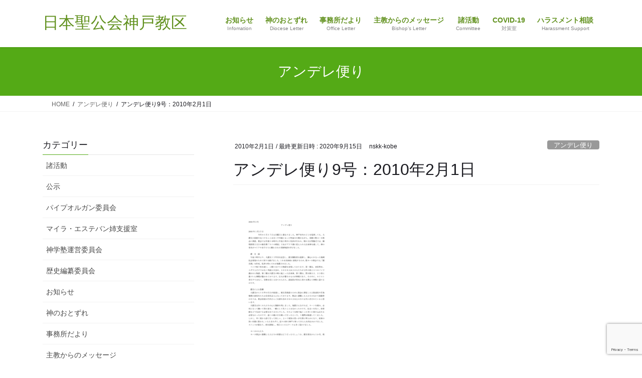

--- FILE ---
content_type: text/html; charset=UTF-8
request_url: https://nskk-kobe.org/4893/
body_size: 18965
content:
<!DOCTYPE html>
<html lang="ja">
<head>
<meta charset="utf-8">
<meta http-equiv="X-UA-Compatible" content="IE=edge">
<meta name="viewport" content="width=device-width, initial-scale=1">

<title>アンデレ便り9号：2010年2月1日 | 日本聖公会神戸教区</title>
<meta name='robots' content='max-image-preview:large' />
<link rel='dns-prefetch' href='//webfonts.sakura.ne.jp' />
<link rel='dns-prefetch' href='//www.googletagmanager.com' />
<link rel="alternate" type="application/rss+xml" title="日本聖公会神戸教区 &raquo; フィード" href="https://nskk-kobe.org/feed/" />
<link rel="alternate" type="application/rss+xml" title="日本聖公会神戸教区 &raquo; コメントフィード" href="https://nskk-kobe.org/comments/feed/" />
<link rel="alternate" title="oEmbed (JSON)" type="application/json+oembed" href="https://nskk-kobe.org/wp-json/oembed/1.0/embed?url=https%3A%2F%2Fnskk-kobe.org%2F4893%2F" />
<link rel="alternate" title="oEmbed (XML)" type="text/xml+oembed" href="https://nskk-kobe.org/wp-json/oembed/1.0/embed?url=https%3A%2F%2Fnskk-kobe.org%2F4893%2F&#038;format=xml" />
<meta name="description" content="" /><style id='wp-img-auto-sizes-contain-inline-css' type='text/css'>
img:is([sizes=auto i],[sizes^="auto," i]){contain-intrinsic-size:3000px 1500px}
/*# sourceURL=wp-img-auto-sizes-contain-inline-css */
</style>
<link rel='stylesheet' id='vkExUnit_common_style-css' href='https://nskk-kobe.org/wp-content/plugins/vk-all-in-one-expansion-unit/assets/css/vkExUnit_style.css?ver=9.113.0.1' type='text/css' media='all' />
<style id='vkExUnit_common_style-inline-css' type='text/css'>
:root {--ver_page_top_button_url:url(https://nskk-kobe.org/wp-content/plugins/vk-all-in-one-expansion-unit/assets/images/to-top-btn-icon.svg);}@font-face {font-weight: normal;font-style: normal;font-family: "vk_sns";src: url("https://nskk-kobe.org/wp-content/plugins/vk-all-in-one-expansion-unit/inc/sns/icons/fonts/vk_sns.eot?-bq20cj");src: url("https://nskk-kobe.org/wp-content/plugins/vk-all-in-one-expansion-unit/inc/sns/icons/fonts/vk_sns.eot?#iefix-bq20cj") format("embedded-opentype"),url("https://nskk-kobe.org/wp-content/plugins/vk-all-in-one-expansion-unit/inc/sns/icons/fonts/vk_sns.woff?-bq20cj") format("woff"),url("https://nskk-kobe.org/wp-content/plugins/vk-all-in-one-expansion-unit/inc/sns/icons/fonts/vk_sns.ttf?-bq20cj") format("truetype"),url("https://nskk-kobe.org/wp-content/plugins/vk-all-in-one-expansion-unit/inc/sns/icons/fonts/vk_sns.svg?-bq20cj#vk_sns") format("svg");}
.veu_promotion-alert__content--text {border: 1px solid rgba(0,0,0,0.125);padding: 0.5em 1em;border-radius: var(--vk-size-radius);margin-bottom: var(--vk-margin-block-bottom);font-size: 0.875rem;}/* Alert Content部分に段落タグを入れた場合に最後の段落の余白を0にする */.veu_promotion-alert__content--text p:last-of-type{margin-bottom:0;margin-top: 0;}
/*# sourceURL=vkExUnit_common_style-inline-css */
</style>
<style id='wp-emoji-styles-inline-css' type='text/css'>

	img.wp-smiley, img.emoji {
		display: inline !important;
		border: none !important;
		box-shadow: none !important;
		height: 1em !important;
		width: 1em !important;
		margin: 0 0.07em !important;
		vertical-align: -0.1em !important;
		background: none !important;
		padding: 0 !important;
	}
/*# sourceURL=wp-emoji-styles-inline-css */
</style>
<style id='wp-block-library-inline-css' type='text/css'>
:root{--wp-block-synced-color:#7a00df;--wp-block-synced-color--rgb:122,0,223;--wp-bound-block-color:var(--wp-block-synced-color);--wp-editor-canvas-background:#ddd;--wp-admin-theme-color:#007cba;--wp-admin-theme-color--rgb:0,124,186;--wp-admin-theme-color-darker-10:#006ba1;--wp-admin-theme-color-darker-10--rgb:0,107,160.5;--wp-admin-theme-color-darker-20:#005a87;--wp-admin-theme-color-darker-20--rgb:0,90,135;--wp-admin-border-width-focus:2px}@media (min-resolution:192dpi){:root{--wp-admin-border-width-focus:1.5px}}.wp-element-button{cursor:pointer}:root .has-very-light-gray-background-color{background-color:#eee}:root .has-very-dark-gray-background-color{background-color:#313131}:root .has-very-light-gray-color{color:#eee}:root .has-very-dark-gray-color{color:#313131}:root .has-vivid-green-cyan-to-vivid-cyan-blue-gradient-background{background:linear-gradient(135deg,#00d084,#0693e3)}:root .has-purple-crush-gradient-background{background:linear-gradient(135deg,#34e2e4,#4721fb 50%,#ab1dfe)}:root .has-hazy-dawn-gradient-background{background:linear-gradient(135deg,#faaca8,#dad0ec)}:root .has-subdued-olive-gradient-background{background:linear-gradient(135deg,#fafae1,#67a671)}:root .has-atomic-cream-gradient-background{background:linear-gradient(135deg,#fdd79a,#004a59)}:root .has-nightshade-gradient-background{background:linear-gradient(135deg,#330968,#31cdcf)}:root .has-midnight-gradient-background{background:linear-gradient(135deg,#020381,#2874fc)}:root{--wp--preset--font-size--normal:16px;--wp--preset--font-size--huge:42px}.has-regular-font-size{font-size:1em}.has-larger-font-size{font-size:2.625em}.has-normal-font-size{font-size:var(--wp--preset--font-size--normal)}.has-huge-font-size{font-size:var(--wp--preset--font-size--huge)}.has-text-align-center{text-align:center}.has-text-align-left{text-align:left}.has-text-align-right{text-align:right}.has-fit-text{white-space:nowrap!important}#end-resizable-editor-section{display:none}.aligncenter{clear:both}.items-justified-left{justify-content:flex-start}.items-justified-center{justify-content:center}.items-justified-right{justify-content:flex-end}.items-justified-space-between{justify-content:space-between}.screen-reader-text{border:0;clip-path:inset(50%);height:1px;margin:-1px;overflow:hidden;padding:0;position:absolute;width:1px;word-wrap:normal!important}.screen-reader-text:focus{background-color:#ddd;clip-path:none;color:#444;display:block;font-size:1em;height:auto;left:5px;line-height:normal;padding:15px 23px 14px;text-decoration:none;top:5px;width:auto;z-index:100000}html :where(.has-border-color){border-style:solid}html :where([style*=border-top-color]){border-top-style:solid}html :where([style*=border-right-color]){border-right-style:solid}html :where([style*=border-bottom-color]){border-bottom-style:solid}html :where([style*=border-left-color]){border-left-style:solid}html :where([style*=border-width]){border-style:solid}html :where([style*=border-top-width]){border-top-style:solid}html :where([style*=border-right-width]){border-right-style:solid}html :where([style*=border-bottom-width]){border-bottom-style:solid}html :where([style*=border-left-width]){border-left-style:solid}html :where(img[class*=wp-image-]){height:auto;max-width:100%}:where(figure){margin:0 0 1em}html :where(.is-position-sticky){--wp-admin--admin-bar--position-offset:var(--wp-admin--admin-bar--height,0px)}@media screen and (max-width:600px){html :where(.is-position-sticky){--wp-admin--admin-bar--position-offset:0px}}
.vk-cols--reverse{flex-direction:row-reverse}.vk-cols--hasbtn{margin-bottom:0}.vk-cols--hasbtn>.row>.vk_gridColumn_item,.vk-cols--hasbtn>.wp-block-column{position:relative;padding-bottom:3em}.vk-cols--hasbtn>.row>.vk_gridColumn_item>.wp-block-buttons,.vk-cols--hasbtn>.row>.vk_gridColumn_item>.vk_button,.vk-cols--hasbtn>.wp-block-column>.wp-block-buttons,.vk-cols--hasbtn>.wp-block-column>.vk_button{position:absolute;bottom:0;width:100%}.vk-cols--fit.wp-block-columns{gap:0}.vk-cols--fit.wp-block-columns,.vk-cols--fit.wp-block-columns:not(.is-not-stacked-on-mobile){margin-top:0;margin-bottom:0;justify-content:space-between}.vk-cols--fit.wp-block-columns>.wp-block-column *:last-child,.vk-cols--fit.wp-block-columns:not(.is-not-stacked-on-mobile)>.wp-block-column *:last-child{margin-bottom:0}.vk-cols--fit.wp-block-columns>.wp-block-column>.wp-block-cover,.vk-cols--fit.wp-block-columns:not(.is-not-stacked-on-mobile)>.wp-block-column>.wp-block-cover{margin-top:0}.vk-cols--fit.wp-block-columns.has-background,.vk-cols--fit.wp-block-columns:not(.is-not-stacked-on-mobile).has-background{padding:0}@media(max-width: 599px){.vk-cols--fit.wp-block-columns:not(.has-background)>.wp-block-column:not(.has-background),.vk-cols--fit.wp-block-columns:not(.is-not-stacked-on-mobile):not(.has-background)>.wp-block-column:not(.has-background){padding-left:0 !important;padding-right:0 !important}}@media(min-width: 782px){.vk-cols--fit.wp-block-columns .block-editor-block-list__block.wp-block-column:not(:first-child),.vk-cols--fit.wp-block-columns>.wp-block-column:not(:first-child),.vk-cols--fit.wp-block-columns:not(.is-not-stacked-on-mobile) .block-editor-block-list__block.wp-block-column:not(:first-child),.vk-cols--fit.wp-block-columns:not(.is-not-stacked-on-mobile)>.wp-block-column:not(:first-child){margin-left:0}}@media(min-width: 600px)and (max-width: 781px){.vk-cols--fit.wp-block-columns .wp-block-column:nth-child(2n),.vk-cols--fit.wp-block-columns:not(.is-not-stacked-on-mobile) .wp-block-column:nth-child(2n){margin-left:0}.vk-cols--fit.wp-block-columns .wp-block-column:not(:only-child),.vk-cols--fit.wp-block-columns:not(.is-not-stacked-on-mobile) .wp-block-column:not(:only-child){flex-basis:50% !important}}.vk-cols--fit--gap1.wp-block-columns{gap:1px}@media(min-width: 600px)and (max-width: 781px){.vk-cols--fit--gap1.wp-block-columns .wp-block-column:not(:only-child){flex-basis:calc(50% - 1px) !important}}.vk-cols--fit.vk-cols--grid>.block-editor-block-list__block,.vk-cols--fit.vk-cols--grid>.wp-block-column,.vk-cols--fit.vk-cols--grid:not(.is-not-stacked-on-mobile)>.block-editor-block-list__block,.vk-cols--fit.vk-cols--grid:not(.is-not-stacked-on-mobile)>.wp-block-column{flex-basis:50%;box-sizing:border-box}@media(max-width: 599px){.vk-cols--fit.vk-cols--grid.vk-cols--grid--alignfull>.wp-block-column:nth-child(2)>.wp-block-cover,.vk-cols--fit.vk-cols--grid.vk-cols--grid--alignfull>.wp-block-column:nth-child(2)>.vk_outer,.vk-cols--fit.vk-cols--grid:not(.is-not-stacked-on-mobile).vk-cols--grid--alignfull>.wp-block-column:nth-child(2)>.wp-block-cover,.vk-cols--fit.vk-cols--grid:not(.is-not-stacked-on-mobile).vk-cols--grid--alignfull>.wp-block-column:nth-child(2)>.vk_outer{width:100vw;margin-right:calc((100% - 100vw)/2);margin-left:calc((100% - 100vw)/2)}}@media(min-width: 600px){.vk-cols--fit.vk-cols--grid.vk-cols--grid--alignfull>.wp-block-column:nth-child(2)>.wp-block-cover,.vk-cols--fit.vk-cols--grid.vk-cols--grid--alignfull>.wp-block-column:nth-child(2)>.vk_outer,.vk-cols--fit.vk-cols--grid:not(.is-not-stacked-on-mobile).vk-cols--grid--alignfull>.wp-block-column:nth-child(2)>.wp-block-cover,.vk-cols--fit.vk-cols--grid:not(.is-not-stacked-on-mobile).vk-cols--grid--alignfull>.wp-block-column:nth-child(2)>.vk_outer{margin-right:calc(100% - 50vw);width:50vw}}@media(min-width: 600px){.vk-cols--fit.vk-cols--grid.vk-cols--grid--alignfull.vk-cols--reverse>.wp-block-column,.vk-cols--fit.vk-cols--grid:not(.is-not-stacked-on-mobile).vk-cols--grid--alignfull.vk-cols--reverse>.wp-block-column{margin-left:0;margin-right:0}.vk-cols--fit.vk-cols--grid.vk-cols--grid--alignfull.vk-cols--reverse>.wp-block-column:nth-child(2)>.wp-block-cover,.vk-cols--fit.vk-cols--grid.vk-cols--grid--alignfull.vk-cols--reverse>.wp-block-column:nth-child(2)>.vk_outer,.vk-cols--fit.vk-cols--grid:not(.is-not-stacked-on-mobile).vk-cols--grid--alignfull.vk-cols--reverse>.wp-block-column:nth-child(2)>.wp-block-cover,.vk-cols--fit.vk-cols--grid:not(.is-not-stacked-on-mobile).vk-cols--grid--alignfull.vk-cols--reverse>.wp-block-column:nth-child(2)>.vk_outer{margin-left:calc(100% - 50vw)}}.vk-cols--menu h2,.vk-cols--menu h3,.vk-cols--menu h4,.vk-cols--menu h5{margin-bottom:.2em;text-shadow:#000 0 0 10px}.vk-cols--menu h2:first-child,.vk-cols--menu h3:first-child,.vk-cols--menu h4:first-child,.vk-cols--menu h5:first-child{margin-top:0}.vk-cols--menu p{margin-bottom:1rem;text-shadow:#000 0 0 10px}.vk-cols--menu .wp-block-cover__inner-container:last-child{margin-bottom:0}.vk-cols--fitbnrs .wp-block-column .wp-block-cover:hover img{filter:unset}.vk-cols--fitbnrs .wp-block-column .wp-block-cover:hover{background-color:unset}.vk-cols--fitbnrs .wp-block-column .wp-block-cover:hover .wp-block-cover__image-background{filter:unset !important}.vk-cols--fitbnrs .wp-block-cover .wp-block-cover__inner-container{position:absolute;height:100%;width:100%}.vk-cols--fitbnrs .vk_button{height:100%;margin:0}.vk-cols--fitbnrs .vk_button .vk_button_btn,.vk-cols--fitbnrs .vk_button .btn{height:100%;width:100%;border:none;box-shadow:none;background-color:unset !important;transition:unset}.vk-cols--fitbnrs .vk_button .vk_button_btn:hover,.vk-cols--fitbnrs .vk_button .btn:hover{transition:unset}.vk-cols--fitbnrs .vk_button .vk_button_btn:after,.vk-cols--fitbnrs .vk_button .btn:after{border:none}.vk-cols--fitbnrs .vk_button .vk_button_link_txt{width:100%;position:absolute;top:50%;left:50%;transform:translateY(-50%) translateX(-50%);font-size:2rem;text-shadow:#000 0 0 10px}.vk-cols--fitbnrs .vk_button .vk_button_link_subCaption{width:100%;position:absolute;top:calc(50% + 2.2em);left:50%;transform:translateY(-50%) translateX(-50%);text-shadow:#000 0 0 10px}@media(min-width: 992px){.vk-cols--media.wp-block-columns{gap:3rem}}.vk-fit-map figure{margin-bottom:0}.vk-fit-map iframe{position:relative;margin-bottom:0;display:block;max-height:400px;width:100vw}.vk-fit-map:is(.alignfull,.alignwide) div{max-width:100%}.vk-table--th--width25 :where(tr>*:first-child){width:25%}.vk-table--th--width30 :where(tr>*:first-child){width:30%}.vk-table--th--width35 :where(tr>*:first-child){width:35%}.vk-table--th--width40 :where(tr>*:first-child){width:40%}.vk-table--th--bg-bright :where(tr>*:first-child){background-color:var(--wp--preset--color--bg-secondary, rgba(0, 0, 0, 0.05))}@media(max-width: 599px){.vk-table--mobile-block :is(th,td){width:100%;display:block}.vk-table--mobile-block.wp-block-table table :is(th,td){border-top:none}}.vk-table--width--th25 :where(tr>*:first-child){width:25%}.vk-table--width--th30 :where(tr>*:first-child){width:30%}.vk-table--width--th35 :where(tr>*:first-child){width:35%}.vk-table--width--th40 :where(tr>*:first-child){width:40%}.no-margin{margin:0}@media(max-width: 599px){.wp-block-image.vk-aligncenter--mobile>.alignright{float:none;margin-left:auto;margin-right:auto}.vk-no-padding-horizontal--mobile{padding-left:0 !important;padding-right:0 !important}}
/* VK Color Palettes */

/*# sourceURL=wp-block-library-inline-css */
</style><style id='global-styles-inline-css' type='text/css'>
:root{--wp--preset--aspect-ratio--square: 1;--wp--preset--aspect-ratio--4-3: 4/3;--wp--preset--aspect-ratio--3-4: 3/4;--wp--preset--aspect-ratio--3-2: 3/2;--wp--preset--aspect-ratio--2-3: 2/3;--wp--preset--aspect-ratio--16-9: 16/9;--wp--preset--aspect-ratio--9-16: 9/16;--wp--preset--color--black: #000000;--wp--preset--color--cyan-bluish-gray: #abb8c3;--wp--preset--color--white: #ffffff;--wp--preset--color--pale-pink: #f78da7;--wp--preset--color--vivid-red: #cf2e2e;--wp--preset--color--luminous-vivid-orange: #ff6900;--wp--preset--color--luminous-vivid-amber: #fcb900;--wp--preset--color--light-green-cyan: #7bdcb5;--wp--preset--color--vivid-green-cyan: #00d084;--wp--preset--color--pale-cyan-blue: #8ed1fc;--wp--preset--color--vivid-cyan-blue: #0693e3;--wp--preset--color--vivid-purple: #9b51e0;--wp--preset--gradient--vivid-cyan-blue-to-vivid-purple: linear-gradient(135deg,rgb(6,147,227) 0%,rgb(155,81,224) 100%);--wp--preset--gradient--light-green-cyan-to-vivid-green-cyan: linear-gradient(135deg,rgb(122,220,180) 0%,rgb(0,208,130) 100%);--wp--preset--gradient--luminous-vivid-amber-to-luminous-vivid-orange: linear-gradient(135deg,rgb(252,185,0) 0%,rgb(255,105,0) 100%);--wp--preset--gradient--luminous-vivid-orange-to-vivid-red: linear-gradient(135deg,rgb(255,105,0) 0%,rgb(207,46,46) 100%);--wp--preset--gradient--very-light-gray-to-cyan-bluish-gray: linear-gradient(135deg,rgb(238,238,238) 0%,rgb(169,184,195) 100%);--wp--preset--gradient--cool-to-warm-spectrum: linear-gradient(135deg,rgb(74,234,220) 0%,rgb(151,120,209) 20%,rgb(207,42,186) 40%,rgb(238,44,130) 60%,rgb(251,105,98) 80%,rgb(254,248,76) 100%);--wp--preset--gradient--blush-light-purple: linear-gradient(135deg,rgb(255,206,236) 0%,rgb(152,150,240) 100%);--wp--preset--gradient--blush-bordeaux: linear-gradient(135deg,rgb(254,205,165) 0%,rgb(254,45,45) 50%,rgb(107,0,62) 100%);--wp--preset--gradient--luminous-dusk: linear-gradient(135deg,rgb(255,203,112) 0%,rgb(199,81,192) 50%,rgb(65,88,208) 100%);--wp--preset--gradient--pale-ocean: linear-gradient(135deg,rgb(255,245,203) 0%,rgb(182,227,212) 50%,rgb(51,167,181) 100%);--wp--preset--gradient--electric-grass: linear-gradient(135deg,rgb(202,248,128) 0%,rgb(113,206,126) 100%);--wp--preset--gradient--midnight: linear-gradient(135deg,rgb(2,3,129) 0%,rgb(40,116,252) 100%);--wp--preset--font-size--small: 13px;--wp--preset--font-size--medium: 20px;--wp--preset--font-size--large: 36px;--wp--preset--font-size--x-large: 42px;--wp--preset--spacing--20: 0.44rem;--wp--preset--spacing--30: 0.67rem;--wp--preset--spacing--40: 1rem;--wp--preset--spacing--50: 1.5rem;--wp--preset--spacing--60: 2.25rem;--wp--preset--spacing--70: 3.38rem;--wp--preset--spacing--80: 5.06rem;--wp--preset--shadow--natural: 6px 6px 9px rgba(0, 0, 0, 0.2);--wp--preset--shadow--deep: 12px 12px 50px rgba(0, 0, 0, 0.4);--wp--preset--shadow--sharp: 6px 6px 0px rgba(0, 0, 0, 0.2);--wp--preset--shadow--outlined: 6px 6px 0px -3px rgb(255, 255, 255), 6px 6px rgb(0, 0, 0);--wp--preset--shadow--crisp: 6px 6px 0px rgb(0, 0, 0);}:where(.is-layout-flex){gap: 0.5em;}:where(.is-layout-grid){gap: 0.5em;}body .is-layout-flex{display: flex;}.is-layout-flex{flex-wrap: wrap;align-items: center;}.is-layout-flex > :is(*, div){margin: 0;}body .is-layout-grid{display: grid;}.is-layout-grid > :is(*, div){margin: 0;}:where(.wp-block-columns.is-layout-flex){gap: 2em;}:where(.wp-block-columns.is-layout-grid){gap: 2em;}:where(.wp-block-post-template.is-layout-flex){gap: 1.25em;}:where(.wp-block-post-template.is-layout-grid){gap: 1.25em;}.has-black-color{color: var(--wp--preset--color--black) !important;}.has-cyan-bluish-gray-color{color: var(--wp--preset--color--cyan-bluish-gray) !important;}.has-white-color{color: var(--wp--preset--color--white) !important;}.has-pale-pink-color{color: var(--wp--preset--color--pale-pink) !important;}.has-vivid-red-color{color: var(--wp--preset--color--vivid-red) !important;}.has-luminous-vivid-orange-color{color: var(--wp--preset--color--luminous-vivid-orange) !important;}.has-luminous-vivid-amber-color{color: var(--wp--preset--color--luminous-vivid-amber) !important;}.has-light-green-cyan-color{color: var(--wp--preset--color--light-green-cyan) !important;}.has-vivid-green-cyan-color{color: var(--wp--preset--color--vivid-green-cyan) !important;}.has-pale-cyan-blue-color{color: var(--wp--preset--color--pale-cyan-blue) !important;}.has-vivid-cyan-blue-color{color: var(--wp--preset--color--vivid-cyan-blue) !important;}.has-vivid-purple-color{color: var(--wp--preset--color--vivid-purple) !important;}.has-black-background-color{background-color: var(--wp--preset--color--black) !important;}.has-cyan-bluish-gray-background-color{background-color: var(--wp--preset--color--cyan-bluish-gray) !important;}.has-white-background-color{background-color: var(--wp--preset--color--white) !important;}.has-pale-pink-background-color{background-color: var(--wp--preset--color--pale-pink) !important;}.has-vivid-red-background-color{background-color: var(--wp--preset--color--vivid-red) !important;}.has-luminous-vivid-orange-background-color{background-color: var(--wp--preset--color--luminous-vivid-orange) !important;}.has-luminous-vivid-amber-background-color{background-color: var(--wp--preset--color--luminous-vivid-amber) !important;}.has-light-green-cyan-background-color{background-color: var(--wp--preset--color--light-green-cyan) !important;}.has-vivid-green-cyan-background-color{background-color: var(--wp--preset--color--vivid-green-cyan) !important;}.has-pale-cyan-blue-background-color{background-color: var(--wp--preset--color--pale-cyan-blue) !important;}.has-vivid-cyan-blue-background-color{background-color: var(--wp--preset--color--vivid-cyan-blue) !important;}.has-vivid-purple-background-color{background-color: var(--wp--preset--color--vivid-purple) !important;}.has-black-border-color{border-color: var(--wp--preset--color--black) !important;}.has-cyan-bluish-gray-border-color{border-color: var(--wp--preset--color--cyan-bluish-gray) !important;}.has-white-border-color{border-color: var(--wp--preset--color--white) !important;}.has-pale-pink-border-color{border-color: var(--wp--preset--color--pale-pink) !important;}.has-vivid-red-border-color{border-color: var(--wp--preset--color--vivid-red) !important;}.has-luminous-vivid-orange-border-color{border-color: var(--wp--preset--color--luminous-vivid-orange) !important;}.has-luminous-vivid-amber-border-color{border-color: var(--wp--preset--color--luminous-vivid-amber) !important;}.has-light-green-cyan-border-color{border-color: var(--wp--preset--color--light-green-cyan) !important;}.has-vivid-green-cyan-border-color{border-color: var(--wp--preset--color--vivid-green-cyan) !important;}.has-pale-cyan-blue-border-color{border-color: var(--wp--preset--color--pale-cyan-blue) !important;}.has-vivid-cyan-blue-border-color{border-color: var(--wp--preset--color--vivid-cyan-blue) !important;}.has-vivid-purple-border-color{border-color: var(--wp--preset--color--vivid-purple) !important;}.has-vivid-cyan-blue-to-vivid-purple-gradient-background{background: var(--wp--preset--gradient--vivid-cyan-blue-to-vivid-purple) !important;}.has-light-green-cyan-to-vivid-green-cyan-gradient-background{background: var(--wp--preset--gradient--light-green-cyan-to-vivid-green-cyan) !important;}.has-luminous-vivid-amber-to-luminous-vivid-orange-gradient-background{background: var(--wp--preset--gradient--luminous-vivid-amber-to-luminous-vivid-orange) !important;}.has-luminous-vivid-orange-to-vivid-red-gradient-background{background: var(--wp--preset--gradient--luminous-vivid-orange-to-vivid-red) !important;}.has-very-light-gray-to-cyan-bluish-gray-gradient-background{background: var(--wp--preset--gradient--very-light-gray-to-cyan-bluish-gray) !important;}.has-cool-to-warm-spectrum-gradient-background{background: var(--wp--preset--gradient--cool-to-warm-spectrum) !important;}.has-blush-light-purple-gradient-background{background: var(--wp--preset--gradient--blush-light-purple) !important;}.has-blush-bordeaux-gradient-background{background: var(--wp--preset--gradient--blush-bordeaux) !important;}.has-luminous-dusk-gradient-background{background: var(--wp--preset--gradient--luminous-dusk) !important;}.has-pale-ocean-gradient-background{background: var(--wp--preset--gradient--pale-ocean) !important;}.has-electric-grass-gradient-background{background: var(--wp--preset--gradient--electric-grass) !important;}.has-midnight-gradient-background{background: var(--wp--preset--gradient--midnight) !important;}.has-small-font-size{font-size: var(--wp--preset--font-size--small) !important;}.has-medium-font-size{font-size: var(--wp--preset--font-size--medium) !important;}.has-large-font-size{font-size: var(--wp--preset--font-size--large) !important;}.has-x-large-font-size{font-size: var(--wp--preset--font-size--x-large) !important;}
/*# sourceURL=global-styles-inline-css */
</style>

<style id='classic-theme-styles-inline-css' type='text/css'>
/*! This file is auto-generated */
.wp-block-button__link{color:#fff;background-color:#32373c;border-radius:9999px;box-shadow:none;text-decoration:none;padding:calc(.667em + 2px) calc(1.333em + 2px);font-size:1.125em}.wp-block-file__button{background:#32373c;color:#fff;text-decoration:none}
/*# sourceURL=/wp-includes/css/classic-themes.min.css */
</style>
<link rel='stylesheet' id='contact-form-7-css' href='https://nskk-kobe.org/wp-content/plugins/contact-form-7/includes/css/styles.css?ver=6.1.4' type='text/css' media='all' />
<link rel='stylesheet' id='cf7msm_styles-css' href='https://nskk-kobe.org/wp-content/plugins/contact-form-7-multi-step-module/resources/cf7msm.css?ver=4.5' type='text/css' media='all' />
<link rel='stylesheet' id='whats-new-style-css' href='https://nskk-kobe.org/wp-content/plugins/whats-new-genarator/whats-new.css?ver=2.0.2' type='text/css' media='all' />
<link rel='stylesheet' id='vk-swiper-style-css' href='https://nskk-kobe.org/wp-content/plugins/vk-blocks/vendor/vektor-inc/vk-swiper/src/assets/css/swiper-bundle.min.css?ver=11.0.2' type='text/css' media='all' />
<link rel='stylesheet' id='bootstrap-4-style-css' href='https://nskk-kobe.org/wp-content/themes/lightning/_g2/library/bootstrap-4/css/bootstrap.min.css?ver=4.5.0' type='text/css' media='all' />
<link rel='stylesheet' id='lightning-common-style-css' href='https://nskk-kobe.org/wp-content/themes/lightning/_g2/assets/css/common.css?ver=15.33.1' type='text/css' media='all' />
<style id='lightning-common-style-inline-css' type='text/css'>
/* vk-mobile-nav */:root {--vk-mobile-nav-menu-btn-bg-src: url("https://nskk-kobe.org/wp-content/themes/lightning/_g2/inc/vk-mobile-nav/package/images/vk-menu-btn-black.svg");--vk-mobile-nav-menu-btn-close-bg-src: url("https://nskk-kobe.org/wp-content/themes/lightning/_g2/inc/vk-mobile-nav/package/images/vk-menu-close-black.svg");--vk-menu-acc-icon-open-black-bg-src: url("https://nskk-kobe.org/wp-content/themes/lightning/_g2/inc/vk-mobile-nav/package/images/vk-menu-acc-icon-open-black.svg");--vk-menu-acc-icon-open-white-bg-src: url("https://nskk-kobe.org/wp-content/themes/lightning/_g2/inc/vk-mobile-nav/package/images/vk-menu-acc-icon-open-white.svg");--vk-menu-acc-icon-close-black-bg-src: url("https://nskk-kobe.org/wp-content/themes/lightning/_g2/inc/vk-mobile-nav/package/images/vk-menu-close-black.svg");--vk-menu-acc-icon-close-white-bg-src: url("https://nskk-kobe.org/wp-content/themes/lightning/_g2/inc/vk-mobile-nav/package/images/vk-menu-close-white.svg");}
/*# sourceURL=lightning-common-style-inline-css */
</style>
<link rel='stylesheet' id='lightning-design-style-css' href='https://nskk-kobe.org/wp-content/themes/lightning/_g2/design-skin/origin2/css/style.css?ver=15.33.1' type='text/css' media='all' />
<style id='lightning-design-style-inline-css' type='text/css'>
:root {--color-key:#54aa16;--wp--preset--color--vk-color-primary:#54aa16;--color-key-dark:#395918;}
/* ltg common custom */:root {--vk-menu-acc-btn-border-color:#333;--vk-color-primary:#54aa16;--vk-color-primary-dark:#395918;--vk-color-primary-vivid:#5cbb18;--color-key:#54aa16;--wp--preset--color--vk-color-primary:#54aa16;--color-key-dark:#395918;}.veu_color_txt_key { color:#395918 ; }.veu_color_bg_key { background-color:#395918 ; }.veu_color_border_key { border-color:#395918 ; }.btn-default { border-color:#54aa16;color:#54aa16;}.btn-default:focus,.btn-default:hover { border-color:#54aa16;background-color: #54aa16; }.wp-block-search__button,.btn-primary { background-color:#54aa16;border-color:#395918; }.wp-block-search__button:focus,.wp-block-search__button:hover,.btn-primary:not(:disabled):not(.disabled):active,.btn-primary:focus,.btn-primary:hover { background-color:#395918;border-color:#54aa16; }.btn-outline-primary { color : #54aa16 ; border-color:#54aa16; }.btn-outline-primary:not(:disabled):not(.disabled):active,.btn-outline-primary:focus,.btn-outline-primary:hover { color : #fff; background-color:#54aa16;border-color:#395918; }a { color:#337ab7; }
.tagcloud a:before { font-family: "Font Awesome 7 Free";content: "\f02b";font-weight: bold; }
.media .media-body .media-heading a:hover { color:#54aa16; }@media (min-width: 768px){.gMenu > li:before,.gMenu > li.menu-item-has-children::after { border-bottom-color:#395918 }.gMenu li li { background-color:#395918 }.gMenu li li a:hover { background-color:#54aa16; }} /* @media (min-width: 768px) */.page-header { background-color:#54aa16; }h2,.mainSection-title { border-top-color:#54aa16; }h3:after,.subSection-title:after { border-bottom-color:#54aa16; }ul.page-numbers li span.page-numbers.current,.page-link dl .post-page-numbers.current { background-color:#54aa16; }.pager li > a { border-color:#54aa16;color:#54aa16;}.pager li > a:hover { background-color:#54aa16;color:#fff;}.siteFooter { border-top-color:#54aa16; }dt { border-left-color:#54aa16; }:root {--g_nav_main_acc_icon_open_url:url(https://nskk-kobe.org/wp-content/themes/lightning/_g2/inc/vk-mobile-nav/package/images/vk-menu-acc-icon-open-black.svg);--g_nav_main_acc_icon_close_url: url(https://nskk-kobe.org/wp-content/themes/lightning/_g2/inc/vk-mobile-nav/package/images/vk-menu-close-black.svg);--g_nav_sub_acc_icon_open_url: url(https://nskk-kobe.org/wp-content/themes/lightning/_g2/inc/vk-mobile-nav/package/images/vk-menu-acc-icon-open-white.svg);--g_nav_sub_acc_icon_close_url: url(https://nskk-kobe.org/wp-content/themes/lightning/_g2/inc/vk-mobile-nav/package/images/vk-menu-close-white.svg);}
/*# sourceURL=lightning-design-style-inline-css */
</style>
<link rel='stylesheet' id='veu-cta-css' href='https://nskk-kobe.org/wp-content/plugins/vk-all-in-one-expansion-unit/inc/call-to-action/package/assets/css/style.css?ver=9.113.0.1' type='text/css' media='all' />
<link rel='stylesheet' id='vk-blocks-build-css-css' href='https://nskk-kobe.org/wp-content/plugins/vk-blocks/build/block-build.css?ver=1.115.2.1' type='text/css' media='all' />
<style id='vk-blocks-build-css-inline-css' type='text/css'>

	:root {
		--vk_image-mask-circle: url(https://nskk-kobe.org/wp-content/plugins/vk-blocks/inc/vk-blocks/images/circle.svg);
		--vk_image-mask-wave01: url(https://nskk-kobe.org/wp-content/plugins/vk-blocks/inc/vk-blocks/images/wave01.svg);
		--vk_image-mask-wave02: url(https://nskk-kobe.org/wp-content/plugins/vk-blocks/inc/vk-blocks/images/wave02.svg);
		--vk_image-mask-wave03: url(https://nskk-kobe.org/wp-content/plugins/vk-blocks/inc/vk-blocks/images/wave03.svg);
		--vk_image-mask-wave04: url(https://nskk-kobe.org/wp-content/plugins/vk-blocks/inc/vk-blocks/images/wave04.svg);
	}
	

	:root {

		--vk-balloon-border-width:1px;

		--vk-balloon-speech-offset:-12px;
	}
	

	:root {
		--vk_flow-arrow: url(https://nskk-kobe.org/wp-content/plugins/vk-blocks/inc/vk-blocks/images/arrow_bottom.svg);
	}
	
/*# sourceURL=vk-blocks-build-css-inline-css */
</style>
<link rel='stylesheet' id='lightning-theme-style-css' href='https://nskk-kobe.org/wp-content/themes/lightning-child_easter/style.css?ver=11.0.9.1680933490' type='text/css' media='all' />
<link rel='stylesheet' id='vk-font-awesome-css' href='https://nskk-kobe.org/wp-content/themes/lightning/vendor/vektor-inc/font-awesome-versions/src/font-awesome/css/all.min.css?ver=7.1.0' type='text/css' media='all' />
<link rel='stylesheet' id='fancybox-css' href='https://nskk-kobe.org/wp-content/plugins/easy-fancybox/fancybox/1.5.4/jquery.fancybox.min.css?ver=6.9' type='text/css' media='screen' />
<style id='fancybox-inline-css' type='text/css'>
#fancybox-outer{background:#ffffff}#fancybox-content{background:#ffffff;border-color:#ffffff;color:#000000;}#fancybox-title,#fancybox-title-float-main{color:#fff}
/*# sourceURL=fancybox-inline-css */
</style>
<script type="text/javascript" src="https://nskk-kobe.org/wp-includes/js/jquery/jquery.min.js?ver=3.7.1" id="jquery-core-js"></script>
<script type="text/javascript" src="https://nskk-kobe.org/wp-includes/js/jquery/jquery-migrate.min.js?ver=3.4.1" id="jquery-migrate-js"></script>
<script type="text/javascript" src="//webfonts.sakura.ne.jp/js/sakurav3.js?fadein=0&amp;ver=3.1.4" id="typesquare_std-js"></script>

<!-- Site Kit によって追加された Google タグ（gtag.js）スニペット -->
<!-- Google アナリティクス スニペット (Site Kit が追加) -->
<script type="text/javascript" src="https://www.googletagmanager.com/gtag/js?id=GT-W6NLBCZ" id="google_gtagjs-js" async></script>
<script type="text/javascript" id="google_gtagjs-js-after">
/* <![CDATA[ */
window.dataLayer = window.dataLayer || [];function gtag(){dataLayer.push(arguments);}
gtag("set","linker",{"domains":["nskk-kobe.org"]});
gtag("js", new Date());
gtag("set", "developer_id.dZTNiMT", true);
gtag("config", "GT-W6NLBCZ");
//# sourceURL=google_gtagjs-js-after
/* ]]> */
</script>
<link rel="https://api.w.org/" href="https://nskk-kobe.org/wp-json/" /><link rel="alternate" title="JSON" type="application/json" href="https://nskk-kobe.org/wp-json/wp/v2/posts/4893" /><link rel="EditURI" type="application/rsd+xml" title="RSD" href="https://nskk-kobe.org/xmlrpc.php?rsd" />
<meta name="generator" content="WordPress 6.9" />
<link rel="canonical" href="https://nskk-kobe.org/4893/" />
<link rel='shortlink' href='https://nskk-kobe.org/?p=4893' />
<style type="text/css">
.feedzy-rss-link-icon:after {
	content: url("https://nskk-kobe.org/wp-content/plugins/feedzy-rss-feeds/img/external-link.png");
	margin-left: 3px;
}
</style>
		<meta name="generator" content="Site Kit by Google 1.170.0" /><style id="lightning-color-custom-for-plugins" type="text/css">/* ltg theme common */.color_key_bg,.color_key_bg_hover:hover{background-color: #54aa16;}.color_key_txt,.color_key_txt_hover:hover{color: #54aa16;}.color_key_border,.color_key_border_hover:hover{border-color: #54aa16;}.color_key_dark_bg,.color_key_dark_bg_hover:hover{background-color: #395918;}.color_key_dark_txt,.color_key_dark_txt_hover:hover{color: #395918;}.color_key_dark_border,.color_key_dark_border_hover:hover{border-color: #395918;}</style><!-- [ VK All in One Expansion Unit OGP ] -->
<meta property="og:site_name" content="日本聖公会神戸教区" />
<meta property="og:url" content="https://nskk-kobe.org/4893/" />
<meta property="og:title" content="アンデレ便り9号：2010年2月1日 | 日本聖公会神戸教区" />
<meta property="og:description" content="" />
<meta property="og:type" content="article" />
<meta property="og:image" content="https://nskk-kobe.org/wp-content/uploads/2020/09/985511691f12680e4fa36c987fdd0bbf-pdf.png" />
<meta property="og:image:width" content="723" />
<meta property="og:image:height" content="1024" />
<!-- [ / VK All in One Expansion Unit OGP ] -->
<!-- [ VK All in One Expansion Unit twitter card ] -->
<meta name="twitter:card" content="summary_large_image">
<meta name="twitter:description" content="">
<meta name="twitter:title" content="アンデレ便り9号：2010年2月1日 | 日本聖公会神戸教区">
<meta name="twitter:url" content="https://nskk-kobe.org/4893/">
	<meta name="twitter:image" content="https://nskk-kobe.org/wp-content/uploads/2020/09/985511691f12680e4fa36c987fdd0bbf-pdf.png">
	<meta name="twitter:domain" content="nskk-kobe.org">
	<!-- [ / VK All in One Expansion Unit twitter card ] -->
	<link rel="icon" href="https://nskk-kobe.org/wp-content/uploads/2020/08/cropped-noimageIcon-4-1-32x32.png" sizes="32x32" />
<link rel="icon" href="https://nskk-kobe.org/wp-content/uploads/2020/08/cropped-noimageIcon-4-1-192x192.png" sizes="192x192" />
<link rel="apple-touch-icon" href="https://nskk-kobe.org/wp-content/uploads/2020/08/cropped-noimageIcon-4-1-180x180.png" />
<meta name="msapplication-TileImage" content="https://nskk-kobe.org/wp-content/uploads/2020/08/cropped-noimageIcon-4-1-270x270.png" />
		<style type="text/css" id="wp-custom-css">
			body    {
    color: #1c1c22;

}

table {
 /* margin: 20px auto;*/
	border-spacing:0rem;
	font-size: 0.5rem;
	background-color:#ffffff;
}
/*テキストカラー*/
.siteHeader_logo a {
	color:#61911e;
	}
.entry-body h3{
	color:#61911e;
}
.gMenu_name{
	color:#61911e;
}
.container{
}

/*テキストカラー*/

dl{
	line-height:120%
}

.tbl_churchlist tr{
		font-size:0.5rem;
}
.tbl_churchlist th {
  background: #f2f7ff;
  border: solid 1px #ccc;
  color: #3a3a3b;
  padding: 5px;
	font-size:0.8rem;
}
.tbl_churchlist td {
　border: solid 5px #ccc;
	border-bottom: solid 1px #b3b3b3;

	padding: 5px;
	font-size:0.8rem;
}


/*スライドショー*/
.carousel-inner {
  max-width:1140px;
  margin: 0 auto;
}
@media screen and (max-width: 640px) {
	
  .last td:last-child {
    border-bottom: solid 1px #ccc;
    width: 100%;
  }
  .tbl_churchlist {
    width: 80%;
  }
  .tbl_churchlist th,
  .tbl_churchlist td {
　　border-bottom: none;
    display: block;
    width: 100%;
  }
	.pref_name {
	background-color:#f2fffc;
  }
	.church_name {
	background-color:#e6f7f4;
  }}

p {
  margin-top: 0;
  margin-bottom: 0;
  line-height: 180%;
	font-size: 0.9rem;
}

.front_pcture {
	margin: -40px;
	padding:-40px;
	
}

footer .copySection p:nth-child(2) {
    display:none !important;
}

.navbar-brand img {
max-height: 80px;
}

#cf-other-text{
	width:60%;
}
#cf-form-text{
	width:140%
}
#cf-label{
	font-size:1rem;
}		</style>
		<!-- [ VK All in One Expansion Unit Article Structure Data ] --><script type="application/ld+json">{"@context":"https://schema.org/","@type":"Article","headline":"アンデレ便り9号：2010年2月1日","image":"https://nskk-kobe.org/wp-content/uploads/2020/09/985511691f12680e4fa36c987fdd0bbf-pdf-320x180.png","datePublished":"2010-02-01T09:00:19+09:00","dateModified":"2020-09-15T22:54:13+09:00","author":{"@type":"","name":"nskk-kobe","url":"https://nskk-kobe.org/","sameAs":""}}</script><!-- [ / VK All in One Expansion Unit Article Structure Data ] -->
</head>
<body class="wp-singular post-template-default single single-post postid-4893 single-format-standard wp-theme-lightning wp-child-theme-lightning-child_easter vk-blocks fa_v7_css post-name-%e3%82%a2%e3%83%b3%e3%83%87%e3%83%ac%e4%be%bf%e3%82%8a9%e5%8f%b7%ef%bc%9a2010%e5%b9%b42%e6%9c%881%e6%97%a5 category-letter_from_andrew post-type-post sidebar-fix sidebar-fix-priority-top bootstrap4 device-pc">
<a class="skip-link screen-reader-text" href="#main">コンテンツへスキップ</a>
<a class="skip-link screen-reader-text" href="#vk-mobile-nav">ナビゲーションに移動</a>
<header class="siteHeader">
		<div class="container siteHeadContainer">
		<div class="navbar-header">
						<p class="navbar-brand siteHeader_logo">
			<a href="https://nskk-kobe.org/">
				<span>日本聖公会神戸教区</span>
			</a>
			</p>
					</div>

					<div id="gMenu_outer" class="gMenu_outer">
				<nav class="menu-gnav-container"><ul id="menu-gnav" class="menu gMenu vk-menu-acc"><li id="menu-item-2531" class="menu-item menu-item-type-taxonomy menu-item-object-category"><a title="						" href="https://nskk-kobe.org/category/diary/"><strong class="gMenu_name">お知らせ</strong><span class="gMenu_description">Infomation</span></a></li>
<li id="menu-item-3426" class="menu-item menu-item-type-taxonomy menu-item-object-category"><a title="						" href="https://nskk-kobe.org/category/monthly_magazine/"><strong class="gMenu_name">神のおとずれ</strong><span class="gMenu_description">Diocese Letter</span></a></li>
<li id="menu-item-4611" class="menu-item menu-item-type-taxonomy menu-item-object-category"><a title="						" href="https://nskk-kobe.org/category/information/"><strong class="gMenu_name">事務所だより</strong><span class="gMenu_description">Office Letter</span></a></li>
<li id="menu-item-4612" class="menu-item menu-item-type-taxonomy menu-item-object-category"><a title="						" href="https://nskk-kobe.org/category/bishop/"><strong class="gMenu_name">主教からのメッセージ</strong><span class="gMenu_description">Bishop’s Letter</span></a></li>
<li id="menu-item-4739" class="menu-item menu-item-type-taxonomy menu-item-object-category menu-item-has-children"><a href="https://nskk-kobe.org/category/%e8%ab%b8%e6%b4%bb%e5%8b%95/"><strong class="gMenu_name">諸活動</strong><span class="gMenu_description">Committee</span></a>
<ul class="sub-menu">
	<li id="menu-item-6320" class="menu-item menu-item-type-post_type menu-item-object-page"><a href="https://nskk-kobe.org/%e5%ae%a3%e6%95%99%e5%a7%94%e5%93%a1%e4%bc%9a/">宣教委員会</a></li>
	<li id="menu-item-5142" class="menu-item menu-item-type-post_type menu-item-object-page"><a href="https://nskk-kobe.org/theologyschoolsteeringcommittee/">神学塾運営委員会</a></li>
	<li id="menu-item-5259" class="menu-item menu-item-type-taxonomy menu-item-object-category"><a href="https://nskk-kobe.org/category/%e3%83%91%e3%82%a4%e3%83%97%e3%82%aa%e3%83%ab%e3%82%ac%e3%83%b3%e5%a7%94%e5%93%a1%e4%bc%9a/">パイプオルガン委員会</a></li>
	<li id="menu-item-5143" class="menu-item menu-item-type-post_type menu-item-object-page"><a href="https://nskk-kobe.org/historiographycommittee/">歴史編纂委員会</a></li>
	<li id="menu-item-3436" class="menu-item menu-item-type-taxonomy menu-item-object-category"><a href="https://nskk-kobe.org/category/wassociation/">教区婦人会</a></li>
	<li id="menu-item-5258" class="menu-item menu-item-type-taxonomy menu-item-object-category"><a href="https://nskk-kobe.org/category/social_affairs_section/">社会部</a></li>
	<li id="menu-item-4740" class="menu-item menu-item-type-taxonomy menu-item-object-category"><a href="https://nskk-kobe.org/category/angelsvoice/">エンジェルボイス</a></li>
	<li id="menu-item-5260" class="menu-item menu-item-type-taxonomy menu-item-object-category"><a href="https://nskk-kobe.org/category/%e3%83%9e%e3%82%a4%e3%83%a9%e3%83%bb%e3%82%a8%e3%82%b9%e3%83%86%e3%83%90%e3%83%b3%e5%a7%89%e6%94%af%e6%8f%b4%e5%ae%a4/">マイラ・エステバン姉支援室</a></li>
	<li id="menu-item-5261" class="menu-item menu-item-type-taxonomy menu-item-object-category"><a href="https://nskk-kobe.org/category/covid-19/">COVID-19</a></li>
</ul>
</li>
<li id="menu-item-4751" class="menu-item menu-item-type-custom menu-item-object-custom"><a target="_blank" href="https://nskk-kobe.org/CDST/"><strong class="gMenu_name">COVID-19</strong><span class="gMenu_description">対策室</span></a></li>
<li id="menu-item-5540" class="menu-item menu-item-type-custom menu-item-object-custom"><a href="/harassment_support/"><strong class="gMenu_name">ハラスメント相談</strong><span class="gMenu_description">Harassment Support</span></a></li>
</ul></nav>			</div>
			</div>
	</header>

<div class="section page-header"><div class="container"><div class="row"><div class="col-md-12">
<div class="page-header_pageTitle">
アンデレ便り</div>
</div></div></div></div><!-- [ /.page-header ] -->


<!-- [ .breadSection ] --><div class="section breadSection"><div class="container"><div class="row"><ol class="breadcrumb" itemscope itemtype="https://schema.org/BreadcrumbList"><li id="panHome" itemprop="itemListElement" itemscope itemtype="http://schema.org/ListItem"><a itemprop="item" href="https://nskk-kobe.org/"><span itemprop="name"><i class="fa-solid fa-house"></i> HOME</span></a><meta itemprop="position" content="1" /></li><li itemprop="itemListElement" itemscope itemtype="http://schema.org/ListItem"><a itemprop="item" href="https://nskk-kobe.org/category/letter_from_andrew/"><span itemprop="name">アンデレ便り</span></a><meta itemprop="position" content="2" /></li><li><span>アンデレ便り9号：2010年2月1日</span><meta itemprop="position" content="3" /></li></ol></div></div></div><!-- [ /.breadSection ] -->

<div class="section siteContent">
<div class="container">
<div class="row">

	<div class="col mainSection mainSection-col-two mainSection-pos-right" id="main" role="main">
				<article id="post-4893" class="entry entry-full post-4893 post type-post status-publish format-standard has-post-thumbnail hentry category-letter_from_andrew">

	
	
		<header class="entry-header">
			<div class="entry-meta">


<span class="published entry-meta_items">2010年2月1日</span>

<span class="entry-meta_items entry-meta_updated">/ 最終更新日時 : <span class="updated">2020年9月15日</span></span>


	
	<span class="vcard author entry-meta_items entry-meta_items_author"><span class="fn">nskk-kobe</span></span>



<span class="entry-meta_items entry-meta_items_term"><a href="https://nskk-kobe.org/category/letter_from_andrew/" class="btn btn-xs btn-primary entry-meta_items_term_button" style="background-color:#999999;border:none;">アンデレ便り</a></span>
</div>
				<h1 class="entry-title">
											アンデレ便り9号：2010年2月1日									</h1>
		</header>

	
	
	<div class="entry-body">
				<p><a class="link-to-pdf" title="9号2010.2" href="https://www.nskk-kobe.org/wp-content/uploads/2020/09/985511691f12680e4fa36c987fdd0bbf.pdf" target="_blank" rel="attachment noopener wp-att-4894 noreferrer"><img fetchpriority="high" decoding="async" class="alignnone size-medium wp-image-4895 thumb-of-pdf" src="https://www.nskk-kobe.org/wp-content/uploads/2020/09/985511691f12680e4fa36c987fdd0bbf-pdf-212x300.png" alt="9号2010.2のサムネイル" width="212" height="300" srcset="https://nskk-kobe.org/wp-content/uploads/2020/09/985511691f12680e4fa36c987fdd0bbf-pdf-212x300.png 212w, https://nskk-kobe.org/wp-content/uploads/2020/09/985511691f12680e4fa36c987fdd0bbf-pdf.png 723w" sizes="(max-width: 212px) 100vw, 212px" /></a></p>
<div class="veu_socialSet veu_socialSet-auto veu_socialSet-position-after veu_contentAddSection"><script>window.twttr=(function(d,s,id){var js,fjs=d.getElementsByTagName(s)[0],t=window.twttr||{};if(d.getElementById(id))return t;js=d.createElement(s);js.id=id;js.src="https://platform.twitter.com/widgets.js";fjs.parentNode.insertBefore(js,fjs);t._e=[];t.ready=function(f){t._e.push(f);};return t;}(document,"script","twitter-wjs"));</script><ul><li class="sb_facebook sb_icon"><a class="sb_icon_inner" href="//www.facebook.com/sharer.php?src=bm&u=https%3A%2F%2Fnskk-kobe.org%2F4893%2F&amp;t=%E3%82%A2%E3%83%B3%E3%83%87%E3%83%AC%E4%BE%BF%E3%82%8A9%E5%8F%B7%EF%BC%9A2010%E5%B9%B42%E6%9C%881%E6%97%A5%20%7C%20%E6%97%A5%E6%9C%AC%E8%81%96%E5%85%AC%E4%BC%9A%E7%A5%9E%E6%88%B8%E6%95%99%E5%8C%BA" target="_blank" onclick="window.open(this.href,'FBwindow','width=650,height=450,menubar=no,toolbar=no,scrollbars=yes');return false;"><span class="vk_icon_w_r_sns_fb icon_sns"></span><span class="sns_txt">Facebook</span><span class="veu_count_sns_fb"></span></a></li><li class="sb_x_twitter sb_icon"><a class="sb_icon_inner" href="//twitter.com/intent/tweet?url=https%3A%2F%2Fnskk-kobe.org%2F4893%2F&amp;text=%E3%82%A2%E3%83%B3%E3%83%87%E3%83%AC%E4%BE%BF%E3%82%8A9%E5%8F%B7%EF%BC%9A2010%E5%B9%B42%E6%9C%881%E6%97%A5%20%7C%20%E6%97%A5%E6%9C%AC%E8%81%96%E5%85%AC%E4%BC%9A%E7%A5%9E%E6%88%B8%E6%95%99%E5%8C%BA" target="_blank" ><span class="vk_icon_w_r_sns_x_twitter icon_sns"></span><span class="sns_txt">X</span></a></li><li class="sb_bluesky sb_icon"><a class="sb_icon_inner" href="https://bsky.app/intent/compose?text=%E3%82%A2%E3%83%B3%E3%83%87%E3%83%AC%E4%BE%BF%E3%82%8A9%E5%8F%B7%EF%BC%9A2010%E5%B9%B42%E6%9C%881%E6%97%A5%20%7C%20%E6%97%A5%E6%9C%AC%E8%81%96%E5%85%AC%E4%BC%9A%E7%A5%9E%E6%88%B8%E6%95%99%E5%8C%BA%0Ahttps%3A%2F%2Fnskk-kobe.org%2F4893%2F" target="_blank" ><span class="vk_icon_w_r_sns_bluesky icon_sns"></span><span class="sns_txt">Bluesky</span></a></li><li class="sb_copy sb_icon"><button class="copy-button sb_icon_inner"data-clipboard-text="アンデレ便り9号：2010年2月1日 | 日本聖公会神戸教区 https://nskk-kobe.org/4893/"><span class="vk_icon_w_r_sns_copy icon_sns"><i class="fas fa-copy"></i></span><span class="sns_txt">Copy</span></button></li></ul></div><!-- [ /.socialSet ] -->			</div>

	
	
	
	
		<div class="entry-footer">

			<div class="entry-meta-dataList"><dl><dt>カテゴリー</dt><dd><a href="https://nskk-kobe.org/category/letter_from_andrew/">アンデレ便り</a></dd></dl></div>
		</div><!-- [ /.entry-footer ] -->
	
	
			
	
		
		
		
		
	
	
</article><!-- [ /#post-4893 ] -->


	<div class="vk_posts postNextPrev">

		<div id="post-999" class="vk_post vk_post-postType-post card card-post card-horizontal card-sm vk_post-col-xs-12 vk_post-col-sm-12 vk_post-col-md-6 post-999 post type-post status-publish format-standard has-post-thumbnail hentry category-information"><div class="card-horizontal-inner-row"><div class="vk_post-col-5 col-5 card-img-outer"><div class="vk_post_imgOuter" style="background-image:url(https://nskk-kobe.org/wp-content/uploads/2016/08/office-letter10-01-pdf-1.jpg)"><a href="https://nskk-kobe.org/999/"><div class="card-img-overlay"><span class="vk_post_imgOuter_singleTermLabel" style="color:#fff;background-color:#999999">事務所だより</span></div><img src="https://nskk-kobe.org/wp-content/uploads/2016/08/office-letter10-01-pdf-1-212x300.jpg" class="vk_post_imgOuter_img card-img card-img-use-bg thumb-of-pdf wp-post-image" sizes="auto, (max-width: 212px) 100vw, 212px" /></a></div><!-- [ /.vk_post_imgOuter ] --></div><!-- /.col --><div class="vk_post-col-7 col-7"><div class="vk_post_body card-body"><p class="postNextPrev_label">前の記事</p><h5 class="vk_post_title card-title"><a href="https://nskk-kobe.org/999/">事務所だより：１月号</a></h5><div class="vk_post_date card-date published">2010年1月1日</div></div><!-- [ /.card-body ] --></div><!-- /.col --></div><!-- [ /.row ] --></div><!-- [ /.card ] -->
		<div id="post-744" class="vk_post vk_post-postType-post card card-post card-horizontal card-sm vk_post-col-xs-12 vk_post-col-sm-12 vk_post-col-md-6 card-horizontal-reverse postNextPrev_next post-744 post type-post status-publish format-standard has-post-thumbnail hentry category-monthly_magazine"><div class="card-horizontal-inner-row"><div class="vk_post-col-5 col-5 card-img-outer"><div class="vk_post_imgOuter" style="background-image:url(https://nskk-kobe.org/wp-content/uploads/2016/08/20100102-pdf-1.jpg)"><a href="https://nskk-kobe.org/744/"><div class="card-img-overlay"><span class="vk_post_imgOuter_singleTermLabel" style="color:#fff;background-color:#999999">神のおとずれ</span></div><img src="https://nskk-kobe.org/wp-content/uploads/2016/08/20100102-pdf-1-212x300.jpg" class="vk_post_imgOuter_img card-img card-img-use-bg thumb-of-pdf wp-post-image" sizes="auto, (max-width: 212px) 100vw, 212px" /></a></div><!-- [ /.vk_post_imgOuter ] --></div><!-- /.col --><div class="vk_post-col-7 col-7"><div class="vk_post_body card-body"><p class="postNextPrev_label">次の記事</p><h5 class="vk_post_title card-title"><a href="https://nskk-kobe.org/744/">月刊神のおとずれ：１・２月号</a></h5><div class="vk_post_date card-date published">2010年2月1日</div></div><!-- [ /.card-body ] --></div><!-- /.col --></div><!-- [ /.row ] --></div><!-- [ /.card ] -->
		</div>
					</div><!-- [ /.mainSection ] -->

			<div class="col subSection sideSection sideSection-col-two sideSection-pos-left">
						<aside class="widget widget_categories" id="categories-3"><h1 class="widget-title subSection-title">カテゴリー</h1>
			<ul>
					<li class="cat-item cat-item-16"><a href="https://nskk-kobe.org/category/%e8%ab%b8%e6%b4%bb%e5%8b%95/">諸活動</a>
</li>
	<li class="cat-item cat-item-17"><a href="https://nskk-kobe.org/category/%e5%85%ac%e7%a4%ba/">公示</a>
</li>
	<li class="cat-item cat-item-18"><a href="https://nskk-kobe.org/category/%e3%83%91%e3%82%a4%e3%83%97%e3%82%aa%e3%83%ab%e3%82%ac%e3%83%b3%e5%a7%94%e5%93%a1%e4%bc%9a/">パイプオルガン委員会</a>
</li>
	<li class="cat-item cat-item-19"><a href="https://nskk-kobe.org/category/%e3%83%9e%e3%82%a4%e3%83%a9%e3%83%bb%e3%82%a8%e3%82%b9%e3%83%86%e3%83%90%e3%83%b3%e5%a7%89%e6%94%af%e6%8f%b4%e5%ae%a4/">マイラ・エステバン姉支援室</a>
</li>
	<li class="cat-item cat-item-20"><a href="https://nskk-kobe.org/category/%e7%a5%9e%e5%ad%a6%e5%a1%be%e9%81%8b%e5%96%b6%e5%a7%94%e5%93%a1%e4%bc%9a/">神学塾運営委員会</a>
</li>
	<li class="cat-item cat-item-21"><a href="https://nskk-kobe.org/category/%e6%ad%b4%e5%8f%b2%e7%b7%a8%e7%ba%82%e5%a7%94%e5%93%a1%e4%bc%9a/">歴史編纂委員会</a>
</li>
	<li class="cat-item cat-item-2"><a href="https://nskk-kobe.org/category/diary/">お知らせ</a>
</li>
	<li class="cat-item cat-item-4"><a href="https://nskk-kobe.org/category/monthly_magazine/">神のおとずれ</a>
</li>
	<li class="cat-item cat-item-5"><a href="https://nskk-kobe.org/category/information/">事務所だより</a>
</li>
	<li class="cat-item cat-item-3"><a href="https://nskk-kobe.org/category/bishop/">主教からのメッセージ</a>
</li>
	<li class="cat-item cat-item-7"><a href="https://nskk-kobe.org/category/social_affairs_section/">社会部</a>
</li>
	<li class="cat-item cat-item-6"><a href="https://nskk-kobe.org/category/wassociation/">教区婦人会</a>
</li>
	<li class="cat-item cat-item-10"><a href="https://nskk-kobe.org/category/angelsvoice/">エンジェルボイス</a>
</li>
	<li class="cat-item cat-item-9"><a href="https://nskk-kobe.org/category/covid-19/">COVID-19</a>
</li>
	<li class="cat-item cat-item-8"><a href="https://nskk-kobe.org/category/westjapantrdsupportteam/">西日本豪雨被災者支援室</a>
</li>
	<li class="cat-item cat-item-11"><a href="https://nskk-kobe.org/category/letter_from_andrew/">アンデレ便り</a>
</li>
			</ul>

			</aside>					</div><!-- [ /.subSection ] -->
	

</div><!-- [ /.row ] -->
</div><!-- [ /.container ] -->
</div><!-- [ /.siteContent ] -->



<footer class="section siteFooter">
					<div class="container sectionBox footerWidget">
			<div class="row">
				<div class="col-md-4"><aside class="widget widget_search" id="search-4"><h1 class="widget-title subSection-title">検索</h1><form role="search" method="get" id="searchform" class="searchform" action="https://nskk-kobe.org/">
				<div>
					<label class="screen-reader-text" for="s">検索:</label>
					<input type="text" value="" name="s" id="s" />
					<input type="submit" id="searchsubmit" value="検索" />
				</div>
			</form></aside><aside class="widget widget_archive" id="archives-5"><h1 class="widget-title subSection-title">アーカイブ</h1>		<label class="screen-reader-text" for="archives-dropdown-5">アーカイブ</label>
		<select id="archives-dropdown-5" name="archive-dropdown">
			
			<option value="">月を選択</option>
				<option value='https://nskk-kobe.org/date/2026/01/'> 2026年1月 &nbsp;(2)</option>
	<option value='https://nskk-kobe.org/date/2025/12/'> 2025年12月 &nbsp;(5)</option>
	<option value='https://nskk-kobe.org/date/2025/11/'> 2025年11月 &nbsp;(1)</option>
	<option value='https://nskk-kobe.org/date/2025/10/'> 2025年10月 &nbsp;(4)</option>
	<option value='https://nskk-kobe.org/date/2025/09/'> 2025年9月 &nbsp;(1)</option>
	<option value='https://nskk-kobe.org/date/2025/08/'> 2025年8月 &nbsp;(2)</option>
	<option value='https://nskk-kobe.org/date/2025/07/'> 2025年7月 &nbsp;(2)</option>
	<option value='https://nskk-kobe.org/date/2025/06/'> 2025年6月 &nbsp;(4)</option>
	<option value='https://nskk-kobe.org/date/2025/05/'> 2025年5月 &nbsp;(3)</option>
	<option value='https://nskk-kobe.org/date/2025/04/'> 2025年4月 &nbsp;(2)</option>
	<option value='https://nskk-kobe.org/date/2025/03/'> 2025年3月 &nbsp;(2)</option>
	<option value='https://nskk-kobe.org/date/2025/02/'> 2025年2月 &nbsp;(3)</option>
	<option value='https://nskk-kobe.org/date/2025/01/'> 2025年1月 &nbsp;(3)</option>
	<option value='https://nskk-kobe.org/date/2024/12/'> 2024年12月 &nbsp;(2)</option>
	<option value='https://nskk-kobe.org/date/2024/11/'> 2024年11月 &nbsp;(2)</option>
	<option value='https://nskk-kobe.org/date/2024/10/'> 2024年10月 &nbsp;(2)</option>
	<option value='https://nskk-kobe.org/date/2024/09/'> 2024年9月 &nbsp;(1)</option>
	<option value='https://nskk-kobe.org/date/2024/08/'> 2024年8月 &nbsp;(9)</option>
	<option value='https://nskk-kobe.org/date/2024/07/'> 2024年7月 &nbsp;(3)</option>
	<option value='https://nskk-kobe.org/date/2024/06/'> 2024年6月 &nbsp;(3)</option>
	<option value='https://nskk-kobe.org/date/2024/05/'> 2024年5月 &nbsp;(3)</option>
	<option value='https://nskk-kobe.org/date/2024/04/'> 2024年4月 &nbsp;(3)</option>
	<option value='https://nskk-kobe.org/date/2024/03/'> 2024年3月 &nbsp;(2)</option>
	<option value='https://nskk-kobe.org/date/2024/02/'> 2024年2月 &nbsp;(2)</option>
	<option value='https://nskk-kobe.org/date/2024/01/'> 2024年1月 &nbsp;(2)</option>
	<option value='https://nskk-kobe.org/date/2023/12/'> 2023年12月 &nbsp;(2)</option>
	<option value='https://nskk-kobe.org/date/2023/11/'> 2023年11月 &nbsp;(4)</option>
	<option value='https://nskk-kobe.org/date/2023/10/'> 2023年10月 &nbsp;(3)</option>
	<option value='https://nskk-kobe.org/date/2023/09/'> 2023年9月 &nbsp;(4)</option>
	<option value='https://nskk-kobe.org/date/2023/08/'> 2023年8月 &nbsp;(2)</option>
	<option value='https://nskk-kobe.org/date/2023/07/'> 2023年7月 &nbsp;(5)</option>
	<option value='https://nskk-kobe.org/date/2023/06/'> 2023年6月 &nbsp;(2)</option>
	<option value='https://nskk-kobe.org/date/2023/05/'> 2023年5月 &nbsp;(4)</option>
	<option value='https://nskk-kobe.org/date/2023/04/'> 2023年4月 &nbsp;(4)</option>
	<option value='https://nskk-kobe.org/date/2023/03/'> 2023年3月 &nbsp;(2)</option>
	<option value='https://nskk-kobe.org/date/2023/02/'> 2023年2月 &nbsp;(3)</option>
	<option value='https://nskk-kobe.org/date/2023/01/'> 2023年1月 &nbsp;(2)</option>
	<option value='https://nskk-kobe.org/date/2022/12/'> 2022年12月 &nbsp;(3)</option>
	<option value='https://nskk-kobe.org/date/2022/11/'> 2022年11月 &nbsp;(2)</option>
	<option value='https://nskk-kobe.org/date/2022/10/'> 2022年10月 &nbsp;(3)</option>
	<option value='https://nskk-kobe.org/date/2022/09/'> 2022年9月 &nbsp;(4)</option>
	<option value='https://nskk-kobe.org/date/2022/08/'> 2022年8月 &nbsp;(2)</option>
	<option value='https://nskk-kobe.org/date/2022/07/'> 2022年7月 &nbsp;(4)</option>
	<option value='https://nskk-kobe.org/date/2022/06/'> 2022年6月 &nbsp;(3)</option>
	<option value='https://nskk-kobe.org/date/2022/05/'> 2022年5月 &nbsp;(2)</option>
	<option value='https://nskk-kobe.org/date/2022/04/'> 2022年4月 &nbsp;(4)</option>
	<option value='https://nskk-kobe.org/date/2022/03/'> 2022年3月 &nbsp;(3)</option>
	<option value='https://nskk-kobe.org/date/2022/02/'> 2022年2月 &nbsp;(3)</option>
	<option value='https://nskk-kobe.org/date/2022/01/'> 2022年1月 &nbsp;(3)</option>
	<option value='https://nskk-kobe.org/date/2021/12/'> 2021年12月 &nbsp;(4)</option>
	<option value='https://nskk-kobe.org/date/2021/11/'> 2021年11月 &nbsp;(3)</option>
	<option value='https://nskk-kobe.org/date/2021/10/'> 2021年10月 &nbsp;(3)</option>
	<option value='https://nskk-kobe.org/date/2021/09/'> 2021年9月 &nbsp;(5)</option>
	<option value='https://nskk-kobe.org/date/2021/08/'> 2021年8月 &nbsp;(3)</option>
	<option value='https://nskk-kobe.org/date/2021/07/'> 2021年7月 &nbsp;(3)</option>
	<option value='https://nskk-kobe.org/date/2021/06/'> 2021年6月 &nbsp;(4)</option>
	<option value='https://nskk-kobe.org/date/2021/05/'> 2021年5月 &nbsp;(5)</option>
	<option value='https://nskk-kobe.org/date/2021/04/'> 2021年4月 &nbsp;(6)</option>
	<option value='https://nskk-kobe.org/date/2021/03/'> 2021年3月 &nbsp;(4)</option>
	<option value='https://nskk-kobe.org/date/2021/02/'> 2021年2月 &nbsp;(6)</option>
	<option value='https://nskk-kobe.org/date/2021/01/'> 2021年1月 &nbsp;(4)</option>
	<option value='https://nskk-kobe.org/date/2020/12/'> 2020年12月 &nbsp;(4)</option>
	<option value='https://nskk-kobe.org/date/2020/11/'> 2020年11月 &nbsp;(4)</option>
	<option value='https://nskk-kobe.org/date/2020/10/'> 2020年10月 &nbsp;(4)</option>
	<option value='https://nskk-kobe.org/date/2020/09/'> 2020年9月 &nbsp;(5)</option>
	<option value='https://nskk-kobe.org/date/2020/08/'> 2020年8月 &nbsp;(5)</option>
	<option value='https://nskk-kobe.org/date/2020/07/'> 2020年7月 &nbsp;(2)</option>
	<option value='https://nskk-kobe.org/date/2020/06/'> 2020年6月 &nbsp;(6)</option>
	<option value='https://nskk-kobe.org/date/2020/05/'> 2020年5月 &nbsp;(14)</option>
	<option value='https://nskk-kobe.org/date/2020/04/'> 2020年4月 &nbsp;(12)</option>
	<option value='https://nskk-kobe.org/date/2020/03/'> 2020年3月 &nbsp;(10)</option>
	<option value='https://nskk-kobe.org/date/2020/02/'> 2020年2月 &nbsp;(5)</option>
	<option value='https://nskk-kobe.org/date/2020/01/'> 2020年1月 &nbsp;(2)</option>
	<option value='https://nskk-kobe.org/date/2019/12/'> 2019年12月 &nbsp;(4)</option>
	<option value='https://nskk-kobe.org/date/2019/11/'> 2019年11月 &nbsp;(3)</option>
	<option value='https://nskk-kobe.org/date/2019/10/'> 2019年10月 &nbsp;(3)</option>
	<option value='https://nskk-kobe.org/date/2019/09/'> 2019年9月 &nbsp;(3)</option>
	<option value='https://nskk-kobe.org/date/2019/08/'> 2019年8月 &nbsp;(3)</option>
	<option value='https://nskk-kobe.org/date/2019/07/'> 2019年7月 &nbsp;(2)</option>
	<option value='https://nskk-kobe.org/date/2019/06/'> 2019年6月 &nbsp;(4)</option>
	<option value='https://nskk-kobe.org/date/2019/05/'> 2019年5月 &nbsp;(3)</option>
	<option value='https://nskk-kobe.org/date/2019/04/'> 2019年4月 &nbsp;(3)</option>
	<option value='https://nskk-kobe.org/date/2019/03/'> 2019年3月 &nbsp;(3)</option>
	<option value='https://nskk-kobe.org/date/2019/02/'> 2019年2月 &nbsp;(3)</option>
	<option value='https://nskk-kobe.org/date/2019/01/'> 2019年1月 &nbsp;(1)</option>
	<option value='https://nskk-kobe.org/date/2018/12/'> 2018年12月 &nbsp;(4)</option>
	<option value='https://nskk-kobe.org/date/2018/11/'> 2018年11月 &nbsp;(3)</option>
	<option value='https://nskk-kobe.org/date/2018/10/'> 2018年10月 &nbsp;(3)</option>
	<option value='https://nskk-kobe.org/date/2018/09/'> 2018年9月 &nbsp;(4)</option>
	<option value='https://nskk-kobe.org/date/2018/08/'> 2018年8月 &nbsp;(7)</option>
	<option value='https://nskk-kobe.org/date/2018/07/'> 2018年7月 &nbsp;(7)</option>
	<option value='https://nskk-kobe.org/date/2018/06/'> 2018年6月 &nbsp;(3)</option>
	<option value='https://nskk-kobe.org/date/2018/05/'> 2018年5月 &nbsp;(1)</option>
	<option value='https://nskk-kobe.org/date/2018/04/'> 2018年4月 &nbsp;(6)</option>
	<option value='https://nskk-kobe.org/date/2018/03/'> 2018年3月 &nbsp;(3)</option>
	<option value='https://nskk-kobe.org/date/2018/02/'> 2018年2月 &nbsp;(2)</option>
	<option value='https://nskk-kobe.org/date/2018/01/'> 2018年1月 &nbsp;(2)</option>
	<option value='https://nskk-kobe.org/date/2017/12/'> 2017年12月 &nbsp;(2)</option>
	<option value='https://nskk-kobe.org/date/2017/11/'> 2017年11月 &nbsp;(3)</option>
	<option value='https://nskk-kobe.org/date/2017/10/'> 2017年10月 &nbsp;(2)</option>
	<option value='https://nskk-kobe.org/date/2017/09/'> 2017年9月 &nbsp;(3)</option>
	<option value='https://nskk-kobe.org/date/2017/08/'> 2017年8月 &nbsp;(2)</option>
	<option value='https://nskk-kobe.org/date/2017/07/'> 2017年7月 &nbsp;(2)</option>
	<option value='https://nskk-kobe.org/date/2017/06/'> 2017年6月 &nbsp;(2)</option>
	<option value='https://nskk-kobe.org/date/2017/05/'> 2017年5月 &nbsp;(3)</option>
	<option value='https://nskk-kobe.org/date/2017/04/'> 2017年4月 &nbsp;(3)</option>
	<option value='https://nskk-kobe.org/date/2017/03/'> 2017年3月 &nbsp;(3)</option>
	<option value='https://nskk-kobe.org/date/2017/02/'> 2017年2月 &nbsp;(1)</option>
	<option value='https://nskk-kobe.org/date/2017/01/'> 2017年1月 &nbsp;(2)</option>
	<option value='https://nskk-kobe.org/date/2016/12/'> 2016年12月 &nbsp;(5)</option>
	<option value='https://nskk-kobe.org/date/2016/11/'> 2016年11月 &nbsp;(3)</option>
	<option value='https://nskk-kobe.org/date/2016/10/'> 2016年10月 &nbsp;(7)</option>
	<option value='https://nskk-kobe.org/date/2016/09/'> 2016年9月 &nbsp;(3)</option>
	<option value='https://nskk-kobe.org/date/2016/08/'> 2016年8月 &nbsp;(3)</option>
	<option value='https://nskk-kobe.org/date/2016/07/'> 2016年7月 &nbsp;(3)</option>
	<option value='https://nskk-kobe.org/date/2016/06/'> 2016年6月 &nbsp;(3)</option>
	<option value='https://nskk-kobe.org/date/2016/05/'> 2016年5月 &nbsp;(3)</option>
	<option value='https://nskk-kobe.org/date/2016/04/'> 2016年4月 &nbsp;(3)</option>
	<option value='https://nskk-kobe.org/date/2016/03/'> 2016年3月 &nbsp;(4)</option>
	<option value='https://nskk-kobe.org/date/2016/02/'> 2016年2月 &nbsp;(2)</option>
	<option value='https://nskk-kobe.org/date/2016/01/'> 2016年1月 &nbsp;(3)</option>
	<option value='https://nskk-kobe.org/date/2015/12/'> 2015年12月 &nbsp;(2)</option>
	<option value='https://nskk-kobe.org/date/2015/11/'> 2015年11月 &nbsp;(3)</option>
	<option value='https://nskk-kobe.org/date/2015/10/'> 2015年10月 &nbsp;(4)</option>
	<option value='https://nskk-kobe.org/date/2015/09/'> 2015年9月 &nbsp;(2)</option>
	<option value='https://nskk-kobe.org/date/2015/08/'> 2015年8月 &nbsp;(3)</option>
	<option value='https://nskk-kobe.org/date/2015/07/'> 2015年7月 &nbsp;(3)</option>
	<option value='https://nskk-kobe.org/date/2015/06/'> 2015年6月 &nbsp;(3)</option>
	<option value='https://nskk-kobe.org/date/2015/05/'> 2015年5月 &nbsp;(3)</option>
	<option value='https://nskk-kobe.org/date/2015/04/'> 2015年4月 &nbsp;(4)</option>
	<option value='https://nskk-kobe.org/date/2015/03/'> 2015年3月 &nbsp;(3)</option>
	<option value='https://nskk-kobe.org/date/2015/02/'> 2015年2月 &nbsp;(3)</option>
	<option value='https://nskk-kobe.org/date/2015/01/'> 2015年1月 &nbsp;(2)</option>
	<option value='https://nskk-kobe.org/date/2014/12/'> 2014年12月 &nbsp;(3)</option>
	<option value='https://nskk-kobe.org/date/2014/11/'> 2014年11月 &nbsp;(3)</option>
	<option value='https://nskk-kobe.org/date/2014/10/'> 2014年10月 &nbsp;(4)</option>
	<option value='https://nskk-kobe.org/date/2014/09/'> 2014年9月 &nbsp;(3)</option>
	<option value='https://nskk-kobe.org/date/2014/08/'> 2014年8月 &nbsp;(3)</option>
	<option value='https://nskk-kobe.org/date/2014/07/'> 2014年7月 &nbsp;(3)</option>
	<option value='https://nskk-kobe.org/date/2014/06/'> 2014年6月 &nbsp;(3)</option>
	<option value='https://nskk-kobe.org/date/2014/05/'> 2014年5月 &nbsp;(3)</option>
	<option value='https://nskk-kobe.org/date/2014/04/'> 2014年4月 &nbsp;(4)</option>
	<option value='https://nskk-kobe.org/date/2014/03/'> 2014年3月 &nbsp;(3)</option>
	<option value='https://nskk-kobe.org/date/2014/02/'> 2014年2月 &nbsp;(3)</option>
	<option value='https://nskk-kobe.org/date/2014/01/'> 2014年1月 &nbsp;(2)</option>
	<option value='https://nskk-kobe.org/date/2013/12/'> 2013年12月 &nbsp;(3)</option>
	<option value='https://nskk-kobe.org/date/2013/11/'> 2013年11月 &nbsp;(3)</option>
	<option value='https://nskk-kobe.org/date/2013/10/'> 2013年10月 &nbsp;(3)</option>
	<option value='https://nskk-kobe.org/date/2013/09/'> 2013年9月 &nbsp;(4)</option>
	<option value='https://nskk-kobe.org/date/2013/08/'> 2013年8月 &nbsp;(3)</option>
	<option value='https://nskk-kobe.org/date/2013/07/'> 2013年7月 &nbsp;(3)</option>
	<option value='https://nskk-kobe.org/date/2013/06/'> 2013年6月 &nbsp;(3)</option>
	<option value='https://nskk-kobe.org/date/2013/05/'> 2013年5月 &nbsp;(3)</option>
	<option value='https://nskk-kobe.org/date/2013/04/'> 2013年4月 &nbsp;(3)</option>
	<option value='https://nskk-kobe.org/date/2013/03/'> 2013年3月 &nbsp;(3)</option>
	<option value='https://nskk-kobe.org/date/2013/02/'> 2013年2月 &nbsp;(3)</option>
	<option value='https://nskk-kobe.org/date/2013/01/'> 2013年1月 &nbsp;(2)</option>
	<option value='https://nskk-kobe.org/date/2012/12/'> 2012年12月 &nbsp;(3)</option>
	<option value='https://nskk-kobe.org/date/2012/11/'> 2012年11月 &nbsp;(3)</option>
	<option value='https://nskk-kobe.org/date/2012/10/'> 2012年10月 &nbsp;(3)</option>
	<option value='https://nskk-kobe.org/date/2012/09/'> 2012年9月 &nbsp;(3)</option>
	<option value='https://nskk-kobe.org/date/2012/08/'> 2012年8月 &nbsp;(3)</option>
	<option value='https://nskk-kobe.org/date/2012/07/'> 2012年7月 &nbsp;(3)</option>
	<option value='https://nskk-kobe.org/date/2012/06/'> 2012年6月 &nbsp;(3)</option>
	<option value='https://nskk-kobe.org/date/2012/05/'> 2012年5月 &nbsp;(3)</option>
	<option value='https://nskk-kobe.org/date/2012/04/'> 2012年4月 &nbsp;(3)</option>
	<option value='https://nskk-kobe.org/date/2012/03/'> 2012年3月 &nbsp;(3)</option>
	<option value='https://nskk-kobe.org/date/2012/02/'> 2012年2月 &nbsp;(3)</option>
	<option value='https://nskk-kobe.org/date/2012/01/'> 2012年1月 &nbsp;(2)</option>
	<option value='https://nskk-kobe.org/date/2011/12/'> 2011年12月 &nbsp;(3)</option>
	<option value='https://nskk-kobe.org/date/2011/11/'> 2011年11月 &nbsp;(3)</option>
	<option value='https://nskk-kobe.org/date/2011/10/'> 2011年10月 &nbsp;(3)</option>
	<option value='https://nskk-kobe.org/date/2011/09/'> 2011年9月 &nbsp;(3)</option>
	<option value='https://nskk-kobe.org/date/2011/08/'> 2011年8月 &nbsp;(3)</option>
	<option value='https://nskk-kobe.org/date/2011/07/'> 2011年7月 &nbsp;(3)</option>
	<option value='https://nskk-kobe.org/date/2011/06/'> 2011年6月 &nbsp;(3)</option>
	<option value='https://nskk-kobe.org/date/2011/05/'> 2011年5月 &nbsp;(3)</option>
	<option value='https://nskk-kobe.org/date/2011/04/'> 2011年4月 &nbsp;(3)</option>
	<option value='https://nskk-kobe.org/date/2011/03/'> 2011年3月 &nbsp;(3)</option>
	<option value='https://nskk-kobe.org/date/2011/02/'> 2011年2月 &nbsp;(3)</option>
	<option value='https://nskk-kobe.org/date/2011/01/'> 2011年1月 &nbsp;(2)</option>
	<option value='https://nskk-kobe.org/date/2010/12/'> 2010年12月 &nbsp;(3)</option>
	<option value='https://nskk-kobe.org/date/2010/11/'> 2010年11月 &nbsp;(3)</option>
	<option value='https://nskk-kobe.org/date/2010/10/'> 2010年10月 &nbsp;(3)</option>
	<option value='https://nskk-kobe.org/date/2010/09/'> 2010年9月 &nbsp;(3)</option>
	<option value='https://nskk-kobe.org/date/2010/08/'> 2010年8月 &nbsp;(3)</option>
	<option value='https://nskk-kobe.org/date/2010/07/'> 2010年7月 &nbsp;(3)</option>
	<option value='https://nskk-kobe.org/date/2010/06/'> 2010年6月 &nbsp;(3)</option>
	<option value='https://nskk-kobe.org/date/2010/05/'> 2010年5月 &nbsp;(3)</option>
	<option value='https://nskk-kobe.org/date/2010/04/'> 2010年4月 &nbsp;(4)</option>
	<option value='https://nskk-kobe.org/date/2010/03/'> 2010年3月 &nbsp;(3)</option>
	<option value='https://nskk-kobe.org/date/2010/02/'> 2010年2月 &nbsp;(3)</option>
	<option value='https://nskk-kobe.org/date/2010/01/'> 2010年1月 &nbsp;(3)</option>
	<option value='https://nskk-kobe.org/date/2009/12/'> 2009年12月 &nbsp;(1)</option>
	<option value='https://nskk-kobe.org/date/2009/11/'> 2009年11月 &nbsp;(1)</option>
	<option value='https://nskk-kobe.org/date/2009/10/'> 2009年10月 &nbsp;(1)</option>
	<option value='https://nskk-kobe.org/date/2009/09/'> 2009年9月 &nbsp;(1)</option>
	<option value='https://nskk-kobe.org/date/2009/08/'> 2009年8月 &nbsp;(1)</option>
	<option value='https://nskk-kobe.org/date/2009/07/'> 2009年7月 &nbsp;(1)</option>
	<option value='https://nskk-kobe.org/date/2009/06/'> 2009年6月 &nbsp;(1)</option>
	<option value='https://nskk-kobe.org/date/2008/10/'> 2008年10月 &nbsp;(2)</option>

		</select>

			<script type="text/javascript">
/* <![CDATA[ */

( ( dropdownId ) => {
	const dropdown = document.getElementById( dropdownId );
	function onSelectChange() {
		setTimeout( () => {
			if ( 'escape' === dropdown.dataset.lastkey ) {
				return;
			}
			if ( dropdown.value ) {
				document.location.href = dropdown.value;
			}
		}, 250 );
	}
	function onKeyUp( event ) {
		if ( 'Escape' === event.key ) {
			dropdown.dataset.lastkey = 'escape';
		} else {
			delete dropdown.dataset.lastkey;
		}
	}
	function onClick() {
		delete dropdown.dataset.lastkey;
	}
	dropdown.addEventListener( 'keyup', onKeyUp );
	dropdown.addEventListener( 'click', onClick );
	dropdown.addEventListener( 'change', onSelectChange );
})( "archives-dropdown-5" );

//# sourceURL=WP_Widget_Archives%3A%3Awidget
/* ]]> */
</script>
</aside><aside class="widget_text widget widget_custom_html" id="custom_html-2"><div class="textwidget custom-html-widget"><p>
	<a href="/policy/" style="font-size:0.7rem">サイトポリシー・プライバシーポリシー</a>
</p></div></aside></div><div class="col-md-4"></div><div class="col-md-4"><aside class="widget widget_text" id="text-5"><h1 class="widget-title subSection-title">神戸教区事務所</h1>			<div class="textwidget"><p>Nippon Sei Ko Kai Diocese of Kobe<br />
日本聖公会 神戸教区 教区事務所<br />
〒650-0011 神戸市中央区下山手通 5-11-1<br />
Diocesan Office 5-11-1 Shimoyamate, Chuo-ku, Kobe City 〒650-0011<br />
Tel:078(351)5469 Fax:078(382)1095</p>
<p>&nbsp;</p>
</div>
		</aside></div>			</div>
		</div>
	
	
	<div class="container sectionBox copySection text-center">
			<p>Copyright &copy; 日本聖公会神戸教区 All Rights Reserved.</p><p>Powered by <a href="https://wordpress.org/">WordPress</a> with <a href="https://wordpress.org/themes/lightning/" target="_blank" title="Free WordPress Theme Lightning">Lightning Theme</a> &amp; <a href="https://wordpress.org/plugins/vk-all-in-one-expansion-unit/" target="_blank">VK All in One Expansion Unit</a></p>	</div>
</footer>
<div id="vk-mobile-nav-menu-btn" class="vk-mobile-nav-menu-btn">MENU</div><div class="vk-mobile-nav vk-mobile-nav-drop-in" id="vk-mobile-nav"><nav class="vk-mobile-nav-menu-outer" role="navigation"><ul id="menu-gnav-1" class="vk-menu-acc menu"><li id="menu-item-2531" class="menu-item menu-item-type-taxonomy menu-item-object-category menu-item-2531"><a href="https://nskk-kobe.org/category/diary/" title="						">お知らせ</a></li>
<li id="menu-item-3426" class="menu-item menu-item-type-taxonomy menu-item-object-category menu-item-3426"><a href="https://nskk-kobe.org/category/monthly_magazine/" title="						">神のおとずれ</a></li>
<li id="menu-item-4611" class="menu-item menu-item-type-taxonomy menu-item-object-category menu-item-4611"><a href="https://nskk-kobe.org/category/information/" title="						">事務所だより</a></li>
<li id="menu-item-4612" class="menu-item menu-item-type-taxonomy menu-item-object-category menu-item-4612"><a href="https://nskk-kobe.org/category/bishop/" title="						">主教からのメッセージ</a></li>
<li id="menu-item-4739" class="menu-item menu-item-type-taxonomy menu-item-object-category menu-item-has-children menu-item-4739"><a href="https://nskk-kobe.org/category/%e8%ab%b8%e6%b4%bb%e5%8b%95/">諸活動</a>
<ul class="sub-menu">
	<li id="menu-item-6320" class="menu-item menu-item-type-post_type menu-item-object-page menu-item-6320"><a href="https://nskk-kobe.org/%e5%ae%a3%e6%95%99%e5%a7%94%e5%93%a1%e4%bc%9a/">宣教委員会</a></li>
	<li id="menu-item-5142" class="menu-item menu-item-type-post_type menu-item-object-page menu-item-5142"><a href="https://nskk-kobe.org/theologyschoolsteeringcommittee/">神学塾運営委員会</a></li>
	<li id="menu-item-5259" class="menu-item menu-item-type-taxonomy menu-item-object-category menu-item-5259"><a href="https://nskk-kobe.org/category/%e3%83%91%e3%82%a4%e3%83%97%e3%82%aa%e3%83%ab%e3%82%ac%e3%83%b3%e5%a7%94%e5%93%a1%e4%bc%9a/">パイプオルガン委員会</a></li>
	<li id="menu-item-5143" class="menu-item menu-item-type-post_type menu-item-object-page menu-item-5143"><a href="https://nskk-kobe.org/historiographycommittee/">歴史編纂委員会</a></li>
	<li id="menu-item-3436" class="menu-item menu-item-type-taxonomy menu-item-object-category menu-item-3436"><a href="https://nskk-kobe.org/category/wassociation/">教区婦人会</a></li>
	<li id="menu-item-5258" class="menu-item menu-item-type-taxonomy menu-item-object-category menu-item-5258"><a href="https://nskk-kobe.org/category/social_affairs_section/">社会部</a></li>
	<li id="menu-item-4740" class="menu-item menu-item-type-taxonomy menu-item-object-category menu-item-4740"><a href="https://nskk-kobe.org/category/angelsvoice/">エンジェルボイス</a></li>
	<li id="menu-item-5260" class="menu-item menu-item-type-taxonomy menu-item-object-category menu-item-5260"><a href="https://nskk-kobe.org/category/%e3%83%9e%e3%82%a4%e3%83%a9%e3%83%bb%e3%82%a8%e3%82%b9%e3%83%86%e3%83%90%e3%83%b3%e5%a7%89%e6%94%af%e6%8f%b4%e5%ae%a4/">マイラ・エステバン姉支援室</a></li>
	<li id="menu-item-5261" class="menu-item menu-item-type-taxonomy menu-item-object-category menu-item-5261"><a href="https://nskk-kobe.org/category/covid-19/">COVID-19</a></li>
</ul>
</li>
<li id="menu-item-4751" class="menu-item menu-item-type-custom menu-item-object-custom menu-item-4751"><a target="_blank" href="https://nskk-kobe.org/CDST/">COVID-19</a></li>
<li id="menu-item-5540" class="menu-item menu-item-type-custom menu-item-object-custom menu-item-5540"><a href="/harassment_support/">ハラスメント相談</a></li>
</ul></nav></div><script type="speculationrules">
{"prefetch":[{"source":"document","where":{"and":[{"href_matches":"/*"},{"not":{"href_matches":["/wp-*.php","/wp-admin/*","/wp-content/uploads/*","/wp-content/*","/wp-content/plugins/*","/wp-content/themes/lightning-child_easter/*","/wp-content/themes/lightning/_g2/*","/*\\?(.+)"]}},{"not":{"selector_matches":"a[rel~=\"nofollow\"]"}},{"not":{"selector_matches":".no-prefetch, .no-prefetch a"}}]},"eagerness":"conservative"}]}
</script>
<a href="#top" id="page_top" class="page_top_btn">PAGE TOP</a><script type="text/javascript" src="https://nskk-kobe.org/wp-includes/js/dist/hooks.min.js?ver=dd5603f07f9220ed27f1" id="wp-hooks-js"></script>
<script type="text/javascript" src="https://nskk-kobe.org/wp-includes/js/dist/i18n.min.js?ver=c26c3dc7bed366793375" id="wp-i18n-js"></script>
<script type="text/javascript" id="wp-i18n-js-after">
/* <![CDATA[ */
wp.i18n.setLocaleData( { 'text direction\u0004ltr': [ 'ltr' ] } );
//# sourceURL=wp-i18n-js-after
/* ]]> */
</script>
<script type="text/javascript" src="https://nskk-kobe.org/wp-content/plugins/contact-form-7/includes/swv/js/index.js?ver=6.1.4" id="swv-js"></script>
<script type="text/javascript" id="contact-form-7-js-translations">
/* <![CDATA[ */
( function( domain, translations ) {
	var localeData = translations.locale_data[ domain ] || translations.locale_data.messages;
	localeData[""].domain = domain;
	wp.i18n.setLocaleData( localeData, domain );
} )( "contact-form-7", {"translation-revision-date":"2025-11-30 08:12:23+0000","generator":"GlotPress\/4.0.3","domain":"messages","locale_data":{"messages":{"":{"domain":"messages","plural-forms":"nplurals=1; plural=0;","lang":"ja_JP"},"This contact form is placed in the wrong place.":["\u3053\u306e\u30b3\u30f3\u30bf\u30af\u30c8\u30d5\u30a9\u30fc\u30e0\u306f\u9593\u9055\u3063\u305f\u4f4d\u7f6e\u306b\u7f6e\u304b\u308c\u3066\u3044\u307e\u3059\u3002"],"Error:":["\u30a8\u30e9\u30fc:"]}},"comment":{"reference":"includes\/js\/index.js"}} );
//# sourceURL=contact-form-7-js-translations
/* ]]> */
</script>
<script type="text/javascript" id="contact-form-7-js-before">
/* <![CDATA[ */
var wpcf7 = {
    "api": {
        "root": "https:\/\/nskk-kobe.org\/wp-json\/",
        "namespace": "contact-form-7\/v1"
    }
};
//# sourceURL=contact-form-7-js-before
/* ]]> */
</script>
<script type="text/javascript" src="https://nskk-kobe.org/wp-content/plugins/contact-form-7/includes/js/index.js?ver=6.1.4" id="contact-form-7-js"></script>
<script type="text/javascript" id="cf7msm-js-extra">
/* <![CDATA[ */
var cf7msm_posted_data = [];
//# sourceURL=cf7msm-js-extra
/* ]]> */
</script>
<script type="text/javascript" src="https://nskk-kobe.org/wp-content/plugins/contact-form-7-multi-step-module/resources/cf7msm.min.js?ver=4.5" id="cf7msm-js"></script>
<script type="text/javascript" id="vkExUnit_master-js-js-extra">
/* <![CDATA[ */
var vkExOpt = {"ajax_url":"https://nskk-kobe.org/wp-admin/admin-ajax.php","hatena_entry":"https://nskk-kobe.org/wp-json/vk_ex_unit/v1/hatena_entry/","facebook_entry":"https://nskk-kobe.org/wp-json/vk_ex_unit/v1/facebook_entry/","facebook_count_enable":"","entry_count":"1","entry_from_post":"","homeUrl":"https://nskk-kobe.org/"};
//# sourceURL=vkExUnit_master-js-js-extra
/* ]]> */
</script>
<script type="text/javascript" src="https://nskk-kobe.org/wp-content/plugins/vk-all-in-one-expansion-unit/assets/js/all.min.js?ver=9.113.0.1" id="vkExUnit_master-js-js"></script>
<script type="text/javascript" src="https://nskk-kobe.org/wp-content/plugins/vk-blocks/vendor/vektor-inc/vk-swiper/src/assets/js/swiper-bundle.min.js?ver=11.0.2" id="vk-swiper-script-js"></script>
<script type="text/javascript" src="https://nskk-kobe.org/wp-content/plugins/vk-blocks/build/vk-slider.min.js?ver=1.115.2.1" id="vk-blocks-slider-js"></script>
<script type="text/javascript" src="https://nskk-kobe.org/wp-content/themes/lightning/_g2/library/bootstrap-4/js/bootstrap.min.js?ver=4.5.0" id="bootstrap-4-js-js"></script>
<script type="text/javascript" id="lightning-js-js-extra">
/* <![CDATA[ */
var lightningOpt = {"header_scrool":"1"};
//# sourceURL=lightning-js-js-extra
/* ]]> */
</script>
<script type="text/javascript" src="https://nskk-kobe.org/wp-content/themes/lightning/_g2/assets/js/lightning.min.js?ver=15.33.1" id="lightning-js-js"></script>
<script type="text/javascript" src="https://nskk-kobe.org/wp-includes/js/clipboard.min.js?ver=2.0.11" id="clipboard-js"></script>
<script type="text/javascript" src="https://nskk-kobe.org/wp-content/plugins/vk-all-in-one-expansion-unit/inc/sns/assets/js/copy-button.js" id="copy-button-js"></script>
<script type="text/javascript" src="https://nskk-kobe.org/wp-content/plugins/vk-all-in-one-expansion-unit/inc/smooth-scroll/js/smooth-scroll.min.js?ver=9.113.0.1" id="smooth-scroll-js-js"></script>
<script type="text/javascript" src="https://nskk-kobe.org/wp-content/plugins/easy-fancybox/vendor/purify.min.js?ver=6.9" id="fancybox-purify-js"></script>
<script type="text/javascript" id="jquery-fancybox-js-extra">
/* <![CDATA[ */
var efb_i18n = {"close":"Close","next":"Next","prev":"Previous","startSlideshow":"Start slideshow","toggleSize":"Toggle size"};
//# sourceURL=jquery-fancybox-js-extra
/* ]]> */
</script>
<script type="text/javascript" src="https://nskk-kobe.org/wp-content/plugins/easy-fancybox/fancybox/1.5.4/jquery.fancybox.min.js?ver=6.9" id="jquery-fancybox-js"></script>
<script type="text/javascript" id="jquery-fancybox-js-after">
/* <![CDATA[ */
var fb_timeout, fb_opts={'autoScale':true,'showCloseButton':true,'width':560,'height':340,'margin':20,'pixelRatio':'false','padding':10,'centerOnScroll':false,'enableEscapeButton':true,'speedIn':300,'speedOut':300,'overlayShow':true,'hideOnOverlayClick':true,'overlayColor':'#000','overlayOpacity':0.6,'minViewportWidth':320,'minVpHeight':320,'disableCoreLightbox':'true','enableBlockControls':'true','fancybox_openBlockControls':'true' };
if(typeof easy_fancybox_handler==='undefined'){
var easy_fancybox_handler=function(){
jQuery([".nolightbox","a.wp-block-file__button","a.pin-it-button","a[href*='pinterest.com\/pin\/create']","a[href*='facebook.com\/share']","a[href*='twitter.com\/share']"].join(',')).addClass('nofancybox');
jQuery('a.fancybox-close').on('click',function(e){e.preventDefault();jQuery.fancybox.close()});
/* IMG */
						var unlinkedImageBlocks=jQuery(".wp-block-image > img:not(.nofancybox,figure.nofancybox>img)");
						unlinkedImageBlocks.wrap(function() {
							var href = jQuery( this ).attr( "src" );
							return "<a href='" + href + "'></a>";
						});
var fb_IMG_select=jQuery('a[href*=".jpg" i]:not(.nofancybox,li.nofancybox>a,figure.nofancybox>a),area[href*=".jpg" i]:not(.nofancybox),a[href*=".png" i]:not(.nofancybox,li.nofancybox>a,figure.nofancybox>a),area[href*=".png" i]:not(.nofancybox),a[href*=".webp" i]:not(.nofancybox,li.nofancybox>a,figure.nofancybox>a),area[href*=".webp" i]:not(.nofancybox),a[href*=".jpeg" i]:not(.nofancybox,li.nofancybox>a,figure.nofancybox>a),area[href*=".jpeg" i]:not(.nofancybox)');
fb_IMG_select.addClass('fancybox image');
var fb_IMG_sections=jQuery('.gallery,.wp-block-gallery,.tiled-gallery,.wp-block-jetpack-tiled-gallery,.ngg-galleryoverview,.ngg-imagebrowser,.nextgen_pro_blog_gallery,.nextgen_pro_film,.nextgen_pro_horizontal_filmstrip,.ngg-pro-masonry-wrapper,.ngg-pro-mosaic-container,.nextgen_pro_sidescroll,.nextgen_pro_slideshow,.nextgen_pro_thumbnail_grid,.tiled-gallery');
fb_IMG_sections.each(function(){jQuery(this).find(fb_IMG_select).attr('rel','gallery-'+fb_IMG_sections.index(this));});
jQuery('a.fancybox,area.fancybox,.fancybox>a').each(function(){jQuery(this).fancybox(jQuery.extend(true,{},fb_opts,{'transition':'elastic','transitionIn':'elastic','transitionOut':'elastic','opacity':false,'hideOnContentClick':false,'titleShow':true,'titlePosition':'over','titleFromAlt':true,'showNavArrows':true,'enableKeyboardNav':true,'cyclic':false,'mouseWheel':'true','changeSpeed':250,'changeFade':300}))});
};};
jQuery(easy_fancybox_handler);jQuery(document).on('post-load',easy_fancybox_handler);

//# sourceURL=jquery-fancybox-js-after
/* ]]> */
</script>
<script type="text/javascript" src="https://nskk-kobe.org/wp-content/plugins/easy-fancybox/vendor/jquery.easing.min.js?ver=1.4.1" id="jquery-easing-js"></script>
<script type="text/javascript" src="https://nskk-kobe.org/wp-content/plugins/easy-fancybox/vendor/jquery.mousewheel.min.js?ver=3.1.13" id="jquery-mousewheel-js"></script>
<script type="text/javascript" src="https://www.google.com/recaptcha/api.js?render=6LfkLOYiAAAAACUdVcLGUBe9Ayjc6ZuiAvdLNFOO&amp;ver=3.0" id="google-recaptcha-js"></script>
<script type="text/javascript" src="https://nskk-kobe.org/wp-includes/js/dist/vendor/wp-polyfill.min.js?ver=3.15.0" id="wp-polyfill-js"></script>
<script type="text/javascript" id="wpcf7-recaptcha-js-before">
/* <![CDATA[ */
var wpcf7_recaptcha = {
    "sitekey": "6LfkLOYiAAAAACUdVcLGUBe9Ayjc6ZuiAvdLNFOO",
    "actions": {
        "homepage": "homepage",
        "contactform": "contactform"
    }
};
//# sourceURL=wpcf7-recaptcha-js-before
/* ]]> */
</script>
<script type="text/javascript" src="https://nskk-kobe.org/wp-content/plugins/contact-form-7/modules/recaptcha/index.js?ver=6.1.4" id="wpcf7-recaptcha-js"></script>
<script id="wp-emoji-settings" type="application/json">
{"baseUrl":"https://s.w.org/images/core/emoji/17.0.2/72x72/","ext":".png","svgUrl":"https://s.w.org/images/core/emoji/17.0.2/svg/","svgExt":".svg","source":{"concatemoji":"https://nskk-kobe.org/wp-includes/js/wp-emoji-release.min.js?ver=6.9"}}
</script>
<script type="module">
/* <![CDATA[ */
/*! This file is auto-generated */
const a=JSON.parse(document.getElementById("wp-emoji-settings").textContent),o=(window._wpemojiSettings=a,"wpEmojiSettingsSupports"),s=["flag","emoji"];function i(e){try{var t={supportTests:e,timestamp:(new Date).valueOf()};sessionStorage.setItem(o,JSON.stringify(t))}catch(e){}}function c(e,t,n){e.clearRect(0,0,e.canvas.width,e.canvas.height),e.fillText(t,0,0);t=new Uint32Array(e.getImageData(0,0,e.canvas.width,e.canvas.height).data);e.clearRect(0,0,e.canvas.width,e.canvas.height),e.fillText(n,0,0);const a=new Uint32Array(e.getImageData(0,0,e.canvas.width,e.canvas.height).data);return t.every((e,t)=>e===a[t])}function p(e,t){e.clearRect(0,0,e.canvas.width,e.canvas.height),e.fillText(t,0,0);var n=e.getImageData(16,16,1,1);for(let e=0;e<n.data.length;e++)if(0!==n.data[e])return!1;return!0}function u(e,t,n,a){switch(t){case"flag":return n(e,"\ud83c\udff3\ufe0f\u200d\u26a7\ufe0f","\ud83c\udff3\ufe0f\u200b\u26a7\ufe0f")?!1:!n(e,"\ud83c\udde8\ud83c\uddf6","\ud83c\udde8\u200b\ud83c\uddf6")&&!n(e,"\ud83c\udff4\udb40\udc67\udb40\udc62\udb40\udc65\udb40\udc6e\udb40\udc67\udb40\udc7f","\ud83c\udff4\u200b\udb40\udc67\u200b\udb40\udc62\u200b\udb40\udc65\u200b\udb40\udc6e\u200b\udb40\udc67\u200b\udb40\udc7f");case"emoji":return!a(e,"\ud83e\u1fac8")}return!1}function f(e,t,n,a){let r;const o=(r="undefined"!=typeof WorkerGlobalScope&&self instanceof WorkerGlobalScope?new OffscreenCanvas(300,150):document.createElement("canvas")).getContext("2d",{willReadFrequently:!0}),s=(o.textBaseline="top",o.font="600 32px Arial",{});return e.forEach(e=>{s[e]=t(o,e,n,a)}),s}function r(e){var t=document.createElement("script");t.src=e,t.defer=!0,document.head.appendChild(t)}a.supports={everything:!0,everythingExceptFlag:!0},new Promise(t=>{let n=function(){try{var e=JSON.parse(sessionStorage.getItem(o));if("object"==typeof e&&"number"==typeof e.timestamp&&(new Date).valueOf()<e.timestamp+604800&&"object"==typeof e.supportTests)return e.supportTests}catch(e){}return null}();if(!n){if("undefined"!=typeof Worker&&"undefined"!=typeof OffscreenCanvas&&"undefined"!=typeof URL&&URL.createObjectURL&&"undefined"!=typeof Blob)try{var e="postMessage("+f.toString()+"("+[JSON.stringify(s),u.toString(),c.toString(),p.toString()].join(",")+"));",a=new Blob([e],{type:"text/javascript"});const r=new Worker(URL.createObjectURL(a),{name:"wpTestEmojiSupports"});return void(r.onmessage=e=>{i(n=e.data),r.terminate(),t(n)})}catch(e){}i(n=f(s,u,c,p))}t(n)}).then(e=>{for(const n in e)a.supports[n]=e[n],a.supports.everything=a.supports.everything&&a.supports[n],"flag"!==n&&(a.supports.everythingExceptFlag=a.supports.everythingExceptFlag&&a.supports[n]);var t;a.supports.everythingExceptFlag=a.supports.everythingExceptFlag&&!a.supports.flag,a.supports.everything||((t=a.source||{}).concatemoji?r(t.concatemoji):t.wpemoji&&t.twemoji&&(r(t.twemoji),r(t.wpemoji)))});
//# sourceURL=https://nskk-kobe.org/wp-includes/js/wp-emoji-loader.min.js
/* ]]> */
</script>
</body>
</html>


--- FILE ---
content_type: text/html; charset=utf-8
request_url: https://www.google.com/recaptcha/api2/anchor?ar=1&k=6LfkLOYiAAAAACUdVcLGUBe9Ayjc6ZuiAvdLNFOO&co=aHR0cHM6Ly9uc2trLWtvYmUub3JnOjQ0Mw..&hl=en&v=PoyoqOPhxBO7pBk68S4YbpHZ&size=invisible&anchor-ms=80000&execute-ms=30000&cb=hnfdahadd0us
body_size: 49626
content:
<!DOCTYPE HTML><html dir="ltr" lang="en"><head><meta http-equiv="Content-Type" content="text/html; charset=UTF-8">
<meta http-equiv="X-UA-Compatible" content="IE=edge">
<title>reCAPTCHA</title>
<style type="text/css">
/* cyrillic-ext */
@font-face {
  font-family: 'Roboto';
  font-style: normal;
  font-weight: 400;
  font-stretch: 100%;
  src: url(//fonts.gstatic.com/s/roboto/v48/KFO7CnqEu92Fr1ME7kSn66aGLdTylUAMa3GUBHMdazTgWw.woff2) format('woff2');
  unicode-range: U+0460-052F, U+1C80-1C8A, U+20B4, U+2DE0-2DFF, U+A640-A69F, U+FE2E-FE2F;
}
/* cyrillic */
@font-face {
  font-family: 'Roboto';
  font-style: normal;
  font-weight: 400;
  font-stretch: 100%;
  src: url(//fonts.gstatic.com/s/roboto/v48/KFO7CnqEu92Fr1ME7kSn66aGLdTylUAMa3iUBHMdazTgWw.woff2) format('woff2');
  unicode-range: U+0301, U+0400-045F, U+0490-0491, U+04B0-04B1, U+2116;
}
/* greek-ext */
@font-face {
  font-family: 'Roboto';
  font-style: normal;
  font-weight: 400;
  font-stretch: 100%;
  src: url(//fonts.gstatic.com/s/roboto/v48/KFO7CnqEu92Fr1ME7kSn66aGLdTylUAMa3CUBHMdazTgWw.woff2) format('woff2');
  unicode-range: U+1F00-1FFF;
}
/* greek */
@font-face {
  font-family: 'Roboto';
  font-style: normal;
  font-weight: 400;
  font-stretch: 100%;
  src: url(//fonts.gstatic.com/s/roboto/v48/KFO7CnqEu92Fr1ME7kSn66aGLdTylUAMa3-UBHMdazTgWw.woff2) format('woff2');
  unicode-range: U+0370-0377, U+037A-037F, U+0384-038A, U+038C, U+038E-03A1, U+03A3-03FF;
}
/* math */
@font-face {
  font-family: 'Roboto';
  font-style: normal;
  font-weight: 400;
  font-stretch: 100%;
  src: url(//fonts.gstatic.com/s/roboto/v48/KFO7CnqEu92Fr1ME7kSn66aGLdTylUAMawCUBHMdazTgWw.woff2) format('woff2');
  unicode-range: U+0302-0303, U+0305, U+0307-0308, U+0310, U+0312, U+0315, U+031A, U+0326-0327, U+032C, U+032F-0330, U+0332-0333, U+0338, U+033A, U+0346, U+034D, U+0391-03A1, U+03A3-03A9, U+03B1-03C9, U+03D1, U+03D5-03D6, U+03F0-03F1, U+03F4-03F5, U+2016-2017, U+2034-2038, U+203C, U+2040, U+2043, U+2047, U+2050, U+2057, U+205F, U+2070-2071, U+2074-208E, U+2090-209C, U+20D0-20DC, U+20E1, U+20E5-20EF, U+2100-2112, U+2114-2115, U+2117-2121, U+2123-214F, U+2190, U+2192, U+2194-21AE, U+21B0-21E5, U+21F1-21F2, U+21F4-2211, U+2213-2214, U+2216-22FF, U+2308-230B, U+2310, U+2319, U+231C-2321, U+2336-237A, U+237C, U+2395, U+239B-23B7, U+23D0, U+23DC-23E1, U+2474-2475, U+25AF, U+25B3, U+25B7, U+25BD, U+25C1, U+25CA, U+25CC, U+25FB, U+266D-266F, U+27C0-27FF, U+2900-2AFF, U+2B0E-2B11, U+2B30-2B4C, U+2BFE, U+3030, U+FF5B, U+FF5D, U+1D400-1D7FF, U+1EE00-1EEFF;
}
/* symbols */
@font-face {
  font-family: 'Roboto';
  font-style: normal;
  font-weight: 400;
  font-stretch: 100%;
  src: url(//fonts.gstatic.com/s/roboto/v48/KFO7CnqEu92Fr1ME7kSn66aGLdTylUAMaxKUBHMdazTgWw.woff2) format('woff2');
  unicode-range: U+0001-000C, U+000E-001F, U+007F-009F, U+20DD-20E0, U+20E2-20E4, U+2150-218F, U+2190, U+2192, U+2194-2199, U+21AF, U+21E6-21F0, U+21F3, U+2218-2219, U+2299, U+22C4-22C6, U+2300-243F, U+2440-244A, U+2460-24FF, U+25A0-27BF, U+2800-28FF, U+2921-2922, U+2981, U+29BF, U+29EB, U+2B00-2BFF, U+4DC0-4DFF, U+FFF9-FFFB, U+10140-1018E, U+10190-1019C, U+101A0, U+101D0-101FD, U+102E0-102FB, U+10E60-10E7E, U+1D2C0-1D2D3, U+1D2E0-1D37F, U+1F000-1F0FF, U+1F100-1F1AD, U+1F1E6-1F1FF, U+1F30D-1F30F, U+1F315, U+1F31C, U+1F31E, U+1F320-1F32C, U+1F336, U+1F378, U+1F37D, U+1F382, U+1F393-1F39F, U+1F3A7-1F3A8, U+1F3AC-1F3AF, U+1F3C2, U+1F3C4-1F3C6, U+1F3CA-1F3CE, U+1F3D4-1F3E0, U+1F3ED, U+1F3F1-1F3F3, U+1F3F5-1F3F7, U+1F408, U+1F415, U+1F41F, U+1F426, U+1F43F, U+1F441-1F442, U+1F444, U+1F446-1F449, U+1F44C-1F44E, U+1F453, U+1F46A, U+1F47D, U+1F4A3, U+1F4B0, U+1F4B3, U+1F4B9, U+1F4BB, U+1F4BF, U+1F4C8-1F4CB, U+1F4D6, U+1F4DA, U+1F4DF, U+1F4E3-1F4E6, U+1F4EA-1F4ED, U+1F4F7, U+1F4F9-1F4FB, U+1F4FD-1F4FE, U+1F503, U+1F507-1F50B, U+1F50D, U+1F512-1F513, U+1F53E-1F54A, U+1F54F-1F5FA, U+1F610, U+1F650-1F67F, U+1F687, U+1F68D, U+1F691, U+1F694, U+1F698, U+1F6AD, U+1F6B2, U+1F6B9-1F6BA, U+1F6BC, U+1F6C6-1F6CF, U+1F6D3-1F6D7, U+1F6E0-1F6EA, U+1F6F0-1F6F3, U+1F6F7-1F6FC, U+1F700-1F7FF, U+1F800-1F80B, U+1F810-1F847, U+1F850-1F859, U+1F860-1F887, U+1F890-1F8AD, U+1F8B0-1F8BB, U+1F8C0-1F8C1, U+1F900-1F90B, U+1F93B, U+1F946, U+1F984, U+1F996, U+1F9E9, U+1FA00-1FA6F, U+1FA70-1FA7C, U+1FA80-1FA89, U+1FA8F-1FAC6, U+1FACE-1FADC, U+1FADF-1FAE9, U+1FAF0-1FAF8, U+1FB00-1FBFF;
}
/* vietnamese */
@font-face {
  font-family: 'Roboto';
  font-style: normal;
  font-weight: 400;
  font-stretch: 100%;
  src: url(//fonts.gstatic.com/s/roboto/v48/KFO7CnqEu92Fr1ME7kSn66aGLdTylUAMa3OUBHMdazTgWw.woff2) format('woff2');
  unicode-range: U+0102-0103, U+0110-0111, U+0128-0129, U+0168-0169, U+01A0-01A1, U+01AF-01B0, U+0300-0301, U+0303-0304, U+0308-0309, U+0323, U+0329, U+1EA0-1EF9, U+20AB;
}
/* latin-ext */
@font-face {
  font-family: 'Roboto';
  font-style: normal;
  font-weight: 400;
  font-stretch: 100%;
  src: url(//fonts.gstatic.com/s/roboto/v48/KFO7CnqEu92Fr1ME7kSn66aGLdTylUAMa3KUBHMdazTgWw.woff2) format('woff2');
  unicode-range: U+0100-02BA, U+02BD-02C5, U+02C7-02CC, U+02CE-02D7, U+02DD-02FF, U+0304, U+0308, U+0329, U+1D00-1DBF, U+1E00-1E9F, U+1EF2-1EFF, U+2020, U+20A0-20AB, U+20AD-20C0, U+2113, U+2C60-2C7F, U+A720-A7FF;
}
/* latin */
@font-face {
  font-family: 'Roboto';
  font-style: normal;
  font-weight: 400;
  font-stretch: 100%;
  src: url(//fonts.gstatic.com/s/roboto/v48/KFO7CnqEu92Fr1ME7kSn66aGLdTylUAMa3yUBHMdazQ.woff2) format('woff2');
  unicode-range: U+0000-00FF, U+0131, U+0152-0153, U+02BB-02BC, U+02C6, U+02DA, U+02DC, U+0304, U+0308, U+0329, U+2000-206F, U+20AC, U+2122, U+2191, U+2193, U+2212, U+2215, U+FEFF, U+FFFD;
}
/* cyrillic-ext */
@font-face {
  font-family: 'Roboto';
  font-style: normal;
  font-weight: 500;
  font-stretch: 100%;
  src: url(//fonts.gstatic.com/s/roboto/v48/KFO7CnqEu92Fr1ME7kSn66aGLdTylUAMa3GUBHMdazTgWw.woff2) format('woff2');
  unicode-range: U+0460-052F, U+1C80-1C8A, U+20B4, U+2DE0-2DFF, U+A640-A69F, U+FE2E-FE2F;
}
/* cyrillic */
@font-face {
  font-family: 'Roboto';
  font-style: normal;
  font-weight: 500;
  font-stretch: 100%;
  src: url(//fonts.gstatic.com/s/roboto/v48/KFO7CnqEu92Fr1ME7kSn66aGLdTylUAMa3iUBHMdazTgWw.woff2) format('woff2');
  unicode-range: U+0301, U+0400-045F, U+0490-0491, U+04B0-04B1, U+2116;
}
/* greek-ext */
@font-face {
  font-family: 'Roboto';
  font-style: normal;
  font-weight: 500;
  font-stretch: 100%;
  src: url(//fonts.gstatic.com/s/roboto/v48/KFO7CnqEu92Fr1ME7kSn66aGLdTylUAMa3CUBHMdazTgWw.woff2) format('woff2');
  unicode-range: U+1F00-1FFF;
}
/* greek */
@font-face {
  font-family: 'Roboto';
  font-style: normal;
  font-weight: 500;
  font-stretch: 100%;
  src: url(//fonts.gstatic.com/s/roboto/v48/KFO7CnqEu92Fr1ME7kSn66aGLdTylUAMa3-UBHMdazTgWw.woff2) format('woff2');
  unicode-range: U+0370-0377, U+037A-037F, U+0384-038A, U+038C, U+038E-03A1, U+03A3-03FF;
}
/* math */
@font-face {
  font-family: 'Roboto';
  font-style: normal;
  font-weight: 500;
  font-stretch: 100%;
  src: url(//fonts.gstatic.com/s/roboto/v48/KFO7CnqEu92Fr1ME7kSn66aGLdTylUAMawCUBHMdazTgWw.woff2) format('woff2');
  unicode-range: U+0302-0303, U+0305, U+0307-0308, U+0310, U+0312, U+0315, U+031A, U+0326-0327, U+032C, U+032F-0330, U+0332-0333, U+0338, U+033A, U+0346, U+034D, U+0391-03A1, U+03A3-03A9, U+03B1-03C9, U+03D1, U+03D5-03D6, U+03F0-03F1, U+03F4-03F5, U+2016-2017, U+2034-2038, U+203C, U+2040, U+2043, U+2047, U+2050, U+2057, U+205F, U+2070-2071, U+2074-208E, U+2090-209C, U+20D0-20DC, U+20E1, U+20E5-20EF, U+2100-2112, U+2114-2115, U+2117-2121, U+2123-214F, U+2190, U+2192, U+2194-21AE, U+21B0-21E5, U+21F1-21F2, U+21F4-2211, U+2213-2214, U+2216-22FF, U+2308-230B, U+2310, U+2319, U+231C-2321, U+2336-237A, U+237C, U+2395, U+239B-23B7, U+23D0, U+23DC-23E1, U+2474-2475, U+25AF, U+25B3, U+25B7, U+25BD, U+25C1, U+25CA, U+25CC, U+25FB, U+266D-266F, U+27C0-27FF, U+2900-2AFF, U+2B0E-2B11, U+2B30-2B4C, U+2BFE, U+3030, U+FF5B, U+FF5D, U+1D400-1D7FF, U+1EE00-1EEFF;
}
/* symbols */
@font-face {
  font-family: 'Roboto';
  font-style: normal;
  font-weight: 500;
  font-stretch: 100%;
  src: url(//fonts.gstatic.com/s/roboto/v48/KFO7CnqEu92Fr1ME7kSn66aGLdTylUAMaxKUBHMdazTgWw.woff2) format('woff2');
  unicode-range: U+0001-000C, U+000E-001F, U+007F-009F, U+20DD-20E0, U+20E2-20E4, U+2150-218F, U+2190, U+2192, U+2194-2199, U+21AF, U+21E6-21F0, U+21F3, U+2218-2219, U+2299, U+22C4-22C6, U+2300-243F, U+2440-244A, U+2460-24FF, U+25A0-27BF, U+2800-28FF, U+2921-2922, U+2981, U+29BF, U+29EB, U+2B00-2BFF, U+4DC0-4DFF, U+FFF9-FFFB, U+10140-1018E, U+10190-1019C, U+101A0, U+101D0-101FD, U+102E0-102FB, U+10E60-10E7E, U+1D2C0-1D2D3, U+1D2E0-1D37F, U+1F000-1F0FF, U+1F100-1F1AD, U+1F1E6-1F1FF, U+1F30D-1F30F, U+1F315, U+1F31C, U+1F31E, U+1F320-1F32C, U+1F336, U+1F378, U+1F37D, U+1F382, U+1F393-1F39F, U+1F3A7-1F3A8, U+1F3AC-1F3AF, U+1F3C2, U+1F3C4-1F3C6, U+1F3CA-1F3CE, U+1F3D4-1F3E0, U+1F3ED, U+1F3F1-1F3F3, U+1F3F5-1F3F7, U+1F408, U+1F415, U+1F41F, U+1F426, U+1F43F, U+1F441-1F442, U+1F444, U+1F446-1F449, U+1F44C-1F44E, U+1F453, U+1F46A, U+1F47D, U+1F4A3, U+1F4B0, U+1F4B3, U+1F4B9, U+1F4BB, U+1F4BF, U+1F4C8-1F4CB, U+1F4D6, U+1F4DA, U+1F4DF, U+1F4E3-1F4E6, U+1F4EA-1F4ED, U+1F4F7, U+1F4F9-1F4FB, U+1F4FD-1F4FE, U+1F503, U+1F507-1F50B, U+1F50D, U+1F512-1F513, U+1F53E-1F54A, U+1F54F-1F5FA, U+1F610, U+1F650-1F67F, U+1F687, U+1F68D, U+1F691, U+1F694, U+1F698, U+1F6AD, U+1F6B2, U+1F6B9-1F6BA, U+1F6BC, U+1F6C6-1F6CF, U+1F6D3-1F6D7, U+1F6E0-1F6EA, U+1F6F0-1F6F3, U+1F6F7-1F6FC, U+1F700-1F7FF, U+1F800-1F80B, U+1F810-1F847, U+1F850-1F859, U+1F860-1F887, U+1F890-1F8AD, U+1F8B0-1F8BB, U+1F8C0-1F8C1, U+1F900-1F90B, U+1F93B, U+1F946, U+1F984, U+1F996, U+1F9E9, U+1FA00-1FA6F, U+1FA70-1FA7C, U+1FA80-1FA89, U+1FA8F-1FAC6, U+1FACE-1FADC, U+1FADF-1FAE9, U+1FAF0-1FAF8, U+1FB00-1FBFF;
}
/* vietnamese */
@font-face {
  font-family: 'Roboto';
  font-style: normal;
  font-weight: 500;
  font-stretch: 100%;
  src: url(//fonts.gstatic.com/s/roboto/v48/KFO7CnqEu92Fr1ME7kSn66aGLdTylUAMa3OUBHMdazTgWw.woff2) format('woff2');
  unicode-range: U+0102-0103, U+0110-0111, U+0128-0129, U+0168-0169, U+01A0-01A1, U+01AF-01B0, U+0300-0301, U+0303-0304, U+0308-0309, U+0323, U+0329, U+1EA0-1EF9, U+20AB;
}
/* latin-ext */
@font-face {
  font-family: 'Roboto';
  font-style: normal;
  font-weight: 500;
  font-stretch: 100%;
  src: url(//fonts.gstatic.com/s/roboto/v48/KFO7CnqEu92Fr1ME7kSn66aGLdTylUAMa3KUBHMdazTgWw.woff2) format('woff2');
  unicode-range: U+0100-02BA, U+02BD-02C5, U+02C7-02CC, U+02CE-02D7, U+02DD-02FF, U+0304, U+0308, U+0329, U+1D00-1DBF, U+1E00-1E9F, U+1EF2-1EFF, U+2020, U+20A0-20AB, U+20AD-20C0, U+2113, U+2C60-2C7F, U+A720-A7FF;
}
/* latin */
@font-face {
  font-family: 'Roboto';
  font-style: normal;
  font-weight: 500;
  font-stretch: 100%;
  src: url(//fonts.gstatic.com/s/roboto/v48/KFO7CnqEu92Fr1ME7kSn66aGLdTylUAMa3yUBHMdazQ.woff2) format('woff2');
  unicode-range: U+0000-00FF, U+0131, U+0152-0153, U+02BB-02BC, U+02C6, U+02DA, U+02DC, U+0304, U+0308, U+0329, U+2000-206F, U+20AC, U+2122, U+2191, U+2193, U+2212, U+2215, U+FEFF, U+FFFD;
}
/* cyrillic-ext */
@font-face {
  font-family: 'Roboto';
  font-style: normal;
  font-weight: 900;
  font-stretch: 100%;
  src: url(//fonts.gstatic.com/s/roboto/v48/KFO7CnqEu92Fr1ME7kSn66aGLdTylUAMa3GUBHMdazTgWw.woff2) format('woff2');
  unicode-range: U+0460-052F, U+1C80-1C8A, U+20B4, U+2DE0-2DFF, U+A640-A69F, U+FE2E-FE2F;
}
/* cyrillic */
@font-face {
  font-family: 'Roboto';
  font-style: normal;
  font-weight: 900;
  font-stretch: 100%;
  src: url(//fonts.gstatic.com/s/roboto/v48/KFO7CnqEu92Fr1ME7kSn66aGLdTylUAMa3iUBHMdazTgWw.woff2) format('woff2');
  unicode-range: U+0301, U+0400-045F, U+0490-0491, U+04B0-04B1, U+2116;
}
/* greek-ext */
@font-face {
  font-family: 'Roboto';
  font-style: normal;
  font-weight: 900;
  font-stretch: 100%;
  src: url(//fonts.gstatic.com/s/roboto/v48/KFO7CnqEu92Fr1ME7kSn66aGLdTylUAMa3CUBHMdazTgWw.woff2) format('woff2');
  unicode-range: U+1F00-1FFF;
}
/* greek */
@font-face {
  font-family: 'Roboto';
  font-style: normal;
  font-weight: 900;
  font-stretch: 100%;
  src: url(//fonts.gstatic.com/s/roboto/v48/KFO7CnqEu92Fr1ME7kSn66aGLdTylUAMa3-UBHMdazTgWw.woff2) format('woff2');
  unicode-range: U+0370-0377, U+037A-037F, U+0384-038A, U+038C, U+038E-03A1, U+03A3-03FF;
}
/* math */
@font-face {
  font-family: 'Roboto';
  font-style: normal;
  font-weight: 900;
  font-stretch: 100%;
  src: url(//fonts.gstatic.com/s/roboto/v48/KFO7CnqEu92Fr1ME7kSn66aGLdTylUAMawCUBHMdazTgWw.woff2) format('woff2');
  unicode-range: U+0302-0303, U+0305, U+0307-0308, U+0310, U+0312, U+0315, U+031A, U+0326-0327, U+032C, U+032F-0330, U+0332-0333, U+0338, U+033A, U+0346, U+034D, U+0391-03A1, U+03A3-03A9, U+03B1-03C9, U+03D1, U+03D5-03D6, U+03F0-03F1, U+03F4-03F5, U+2016-2017, U+2034-2038, U+203C, U+2040, U+2043, U+2047, U+2050, U+2057, U+205F, U+2070-2071, U+2074-208E, U+2090-209C, U+20D0-20DC, U+20E1, U+20E5-20EF, U+2100-2112, U+2114-2115, U+2117-2121, U+2123-214F, U+2190, U+2192, U+2194-21AE, U+21B0-21E5, U+21F1-21F2, U+21F4-2211, U+2213-2214, U+2216-22FF, U+2308-230B, U+2310, U+2319, U+231C-2321, U+2336-237A, U+237C, U+2395, U+239B-23B7, U+23D0, U+23DC-23E1, U+2474-2475, U+25AF, U+25B3, U+25B7, U+25BD, U+25C1, U+25CA, U+25CC, U+25FB, U+266D-266F, U+27C0-27FF, U+2900-2AFF, U+2B0E-2B11, U+2B30-2B4C, U+2BFE, U+3030, U+FF5B, U+FF5D, U+1D400-1D7FF, U+1EE00-1EEFF;
}
/* symbols */
@font-face {
  font-family: 'Roboto';
  font-style: normal;
  font-weight: 900;
  font-stretch: 100%;
  src: url(//fonts.gstatic.com/s/roboto/v48/KFO7CnqEu92Fr1ME7kSn66aGLdTylUAMaxKUBHMdazTgWw.woff2) format('woff2');
  unicode-range: U+0001-000C, U+000E-001F, U+007F-009F, U+20DD-20E0, U+20E2-20E4, U+2150-218F, U+2190, U+2192, U+2194-2199, U+21AF, U+21E6-21F0, U+21F3, U+2218-2219, U+2299, U+22C4-22C6, U+2300-243F, U+2440-244A, U+2460-24FF, U+25A0-27BF, U+2800-28FF, U+2921-2922, U+2981, U+29BF, U+29EB, U+2B00-2BFF, U+4DC0-4DFF, U+FFF9-FFFB, U+10140-1018E, U+10190-1019C, U+101A0, U+101D0-101FD, U+102E0-102FB, U+10E60-10E7E, U+1D2C0-1D2D3, U+1D2E0-1D37F, U+1F000-1F0FF, U+1F100-1F1AD, U+1F1E6-1F1FF, U+1F30D-1F30F, U+1F315, U+1F31C, U+1F31E, U+1F320-1F32C, U+1F336, U+1F378, U+1F37D, U+1F382, U+1F393-1F39F, U+1F3A7-1F3A8, U+1F3AC-1F3AF, U+1F3C2, U+1F3C4-1F3C6, U+1F3CA-1F3CE, U+1F3D4-1F3E0, U+1F3ED, U+1F3F1-1F3F3, U+1F3F5-1F3F7, U+1F408, U+1F415, U+1F41F, U+1F426, U+1F43F, U+1F441-1F442, U+1F444, U+1F446-1F449, U+1F44C-1F44E, U+1F453, U+1F46A, U+1F47D, U+1F4A3, U+1F4B0, U+1F4B3, U+1F4B9, U+1F4BB, U+1F4BF, U+1F4C8-1F4CB, U+1F4D6, U+1F4DA, U+1F4DF, U+1F4E3-1F4E6, U+1F4EA-1F4ED, U+1F4F7, U+1F4F9-1F4FB, U+1F4FD-1F4FE, U+1F503, U+1F507-1F50B, U+1F50D, U+1F512-1F513, U+1F53E-1F54A, U+1F54F-1F5FA, U+1F610, U+1F650-1F67F, U+1F687, U+1F68D, U+1F691, U+1F694, U+1F698, U+1F6AD, U+1F6B2, U+1F6B9-1F6BA, U+1F6BC, U+1F6C6-1F6CF, U+1F6D3-1F6D7, U+1F6E0-1F6EA, U+1F6F0-1F6F3, U+1F6F7-1F6FC, U+1F700-1F7FF, U+1F800-1F80B, U+1F810-1F847, U+1F850-1F859, U+1F860-1F887, U+1F890-1F8AD, U+1F8B0-1F8BB, U+1F8C0-1F8C1, U+1F900-1F90B, U+1F93B, U+1F946, U+1F984, U+1F996, U+1F9E9, U+1FA00-1FA6F, U+1FA70-1FA7C, U+1FA80-1FA89, U+1FA8F-1FAC6, U+1FACE-1FADC, U+1FADF-1FAE9, U+1FAF0-1FAF8, U+1FB00-1FBFF;
}
/* vietnamese */
@font-face {
  font-family: 'Roboto';
  font-style: normal;
  font-weight: 900;
  font-stretch: 100%;
  src: url(//fonts.gstatic.com/s/roboto/v48/KFO7CnqEu92Fr1ME7kSn66aGLdTylUAMa3OUBHMdazTgWw.woff2) format('woff2');
  unicode-range: U+0102-0103, U+0110-0111, U+0128-0129, U+0168-0169, U+01A0-01A1, U+01AF-01B0, U+0300-0301, U+0303-0304, U+0308-0309, U+0323, U+0329, U+1EA0-1EF9, U+20AB;
}
/* latin-ext */
@font-face {
  font-family: 'Roboto';
  font-style: normal;
  font-weight: 900;
  font-stretch: 100%;
  src: url(//fonts.gstatic.com/s/roboto/v48/KFO7CnqEu92Fr1ME7kSn66aGLdTylUAMa3KUBHMdazTgWw.woff2) format('woff2');
  unicode-range: U+0100-02BA, U+02BD-02C5, U+02C7-02CC, U+02CE-02D7, U+02DD-02FF, U+0304, U+0308, U+0329, U+1D00-1DBF, U+1E00-1E9F, U+1EF2-1EFF, U+2020, U+20A0-20AB, U+20AD-20C0, U+2113, U+2C60-2C7F, U+A720-A7FF;
}
/* latin */
@font-face {
  font-family: 'Roboto';
  font-style: normal;
  font-weight: 900;
  font-stretch: 100%;
  src: url(//fonts.gstatic.com/s/roboto/v48/KFO7CnqEu92Fr1ME7kSn66aGLdTylUAMa3yUBHMdazQ.woff2) format('woff2');
  unicode-range: U+0000-00FF, U+0131, U+0152-0153, U+02BB-02BC, U+02C6, U+02DA, U+02DC, U+0304, U+0308, U+0329, U+2000-206F, U+20AC, U+2122, U+2191, U+2193, U+2212, U+2215, U+FEFF, U+FFFD;
}

</style>
<link rel="stylesheet" type="text/css" href="https://www.gstatic.com/recaptcha/releases/PoyoqOPhxBO7pBk68S4YbpHZ/styles__ltr.css">
<script nonce="G23hwIr_IwjfeQGgVBvpzA" type="text/javascript">window['__recaptcha_api'] = 'https://www.google.com/recaptcha/api2/';</script>
<script type="text/javascript" src="https://www.gstatic.com/recaptcha/releases/PoyoqOPhxBO7pBk68S4YbpHZ/recaptcha__en.js" nonce="G23hwIr_IwjfeQGgVBvpzA">
      
    </script></head>
<body><div id="rc-anchor-alert" class="rc-anchor-alert"></div>
<input type="hidden" id="recaptcha-token" value="[base64]">
<script type="text/javascript" nonce="G23hwIr_IwjfeQGgVBvpzA">
      recaptcha.anchor.Main.init("[\x22ainput\x22,[\x22bgdata\x22,\x22\x22,\[base64]/[base64]/UltIKytdPWE6KGE8MjA0OD9SW0grK109YT4+NnwxOTI6KChhJjY0NTEyKT09NTUyOTYmJnErMTxoLmxlbmd0aCYmKGguY2hhckNvZGVBdChxKzEpJjY0NTEyKT09NTYzMjA/[base64]/MjU1OlI/[base64]/[base64]/[base64]/[base64]/[base64]/[base64]/[base64]/[base64]/[base64]/[base64]\x22,\[base64]\\u003d\x22,\[base64]/[base64]/ClcOKw6wfASvCj8OZw5vCtA7Dg8K3B8Obw77Dp8Ouw4TDqcKTw67DjhIxO0kAEcOvYQrDnjDCnmowQlAbUsOCw5XDqMKDY8K+w4kbE8KVJMKzwqAjwoIffMKBw740wp7CrHoGQXMpwpXCrXzDnsK6JXjCr8KUwqE5wq/CuR/DjS4/w5IHIsKvwqQvwrACMGHCr8KVw60nwpzDmDnCin9iBlHDpMOcNwoSwq06wqFXRSTDjh/[base64]/DhsOHWcKdSVguPcOcAMOhw4fDmD3Dq8OQwqYlw4NvPEpkw73CsCQER8OLwr0JwrbCkcKUB2Row63DmglOwo7DkxlyDF3ClU3Dl8OGcGlqw7fDssOUw7MAwr/DtWXCrULCjXjDklgvDybCh8Kww4FICsKPTgpJw6Aiw4cGwpDDgicyMMOow6fDoMOtwoXDiMK1BMKCA8OdXsO0SsKYNMKsw7/[base64]/ET3Cjg/CrFLDiAMVw4cMw5HDscKDwoTCksOww7XDgW/CqsKYL2XCi8OUB8KawqcrD8K6M8OqwpEaw7ETNC/DvDzDvGcPVcKhL0rCpBTDjFkKbzhqw5Alw6xPwpIKw4vDlF3DoMKlw4w1UMKmD2XCii8nwq/DlMOqB1N/YMO8L8OZdFjDgsK9IARXw7sRFMK7R8KEFE9rHMOHw5DDtHIswoYrwoTDkUrClUXDljVTVijChcOtwr/Cq8KeY0XCncOxXA80Bk0kw5vCg8KZZcKtLTHCj8O3PSdpWzglw6MLV8Kgwr7Ch8KZwqdaWMOYEDENw5PCrxZdeMKXwoDCmRMIFSxow5PCmMKDI8O7w7LDpAE/QsOFX1bDswvCvHopwrQhO8O5AcKrw6/DumLCnFw5DsKnwowjM8Odwr3DtsOPwpBnLD5QworDt8KVPQ58FQ/CoRFcZcOGb8OfAkV3wrnDpSnDucO7asKwBsOkIMOLZcOPIcKtwr4Kwpk+E0PCkycZa1TDrgbCuwcMwo4+PD1sRhsHNBHCqMKcasORDMKMw5LDphHDuwLDs8OOwqHDjWJSwpTCgcOjw5EtJcKEWMOiwrXCuwHCqTDDmy0qfsK2cnvDiRB9N8Ksw7BYw5YCf8KuJAFjw5/CnWQ2UR4kwoDDqsKJf2zCu8O7wq3DvcO6w6ElWHBDwprCisKsw791BcK1w4zDgsK2C8KJw5/CkcK2wonCsmMNHMKXwrBkw5JRF8KOwoHCtMKoPwDCiMOhag/CuMKrOjbCjcKWwrvCjF3DniPCgsOiwq9gw5nCvcOaJ0PDkRzCjFDDqcOfwpjDuRLDh0YOw40aLMOSTsOUw57DlwPCuhDDmzDDvAFRLX81wpszwqnCsQU4aMO5D8Oyw691UR4gwpQdT1bDiwvDu8O/w5nDo8K4woIxwqVRw79QdsOqwognwoLDo8Krw6Qpw43CmcKIXsOUUcOtLMO7HA8JwopIw4MoNcO3wpUAdyHDusKXFcK8RCzCqsOMwpzDrCDCm8KLw5Q4wrwBwrEZw7PChi0WAMKpXVZUOMKSw4QwARINwrXClTHCoh93w5DDsWXDkA/CmmNVw5g7worDgEt+AFvDulvCtMKmw7dMw51lMcKlw6LDoVHDh8Olwp9pw5/DpcO1w47CtQTDiMKHw5Q2a8OGQAPCrMOTw4dXYWt+wpwgdMO/[base64]/[base64]/Dt8KqHSnClAzDsRrCrzLDg1fCtGIfwqLCvcK6FcKgw7slwrpowpXCocOeG2AKCilow4DDjMOEw6xfwpPCpU3DgwQrBBzCtMKsXx/DoMKMBkDDrcKYT0zCghXDt8OKLjjClhrDssOnwodzUsOzCEx+w6pNwpHCmsK+w4JwAwwdw5fDm8KoHcOlwpXCisO2w4RfwpQ4PQZlOhvChMKKX2DChcOzwrvChCDCj0LCusKgBcK/w4x2wpbCqnR9JAUIw4HCgAnDiMKaw7/Cp0I3wp8Rw5FFQMOswqXCtsO6MsK+w5dYw4lkw4IlWlRcMlTCjBTDvWzDp8O1MsKEKwtTw55HNcOvcS4fw4rCvMKcYmDCucOURElnFcKFTcOEaVfDrGhLw40rby/[base64]/[base64]/DsMKpXDjCgDnDrnLDugfCh8O1wqsRLMOWwobCijXChcOcYAvDv1oncBRRZsKBc8K2VirCuCFAw6VfDSLDgMOrw7fDk8OiIiEhw5nDqRFLTSrDuMKKwpvCgcO/[base64]/DicOQBMOuAsOtUcK0ajBGwop2w6DDmWjDlgHCkTQ/AMOCwqMqAcKcwo8pwqvDrUfCu1ApwqPCgsKSwpTCqsKJFMOPwq3CkcKawpx1PMKTbg9cw7XCu8OywpPCtXMxJjd/JsKzK07CtMKWTg/DjMKtw7PDmsKcw4XDqcO1bcOvw5DDksOPQ8KXWMKqwqMPJFfCjH9hLsK/[base64]/DksKvJnwTw73DsAt5NcKkwrRNRCfDkAwrwphTbH5wwqfCmzBpw7DCnMOxUcK1wrnDnCrDuSYlw7XDphlYbhN2GXvDqjJmNsOUWC/[base64]/CvMKdwr98XyDCkMKmwpIsB8KRw6rCi1DCvcOtw57DgmBIZcOuwrYsCcKkwq7CsF92E0nDi2shwr3DsMKdw5RFcDDCkxNaw4/Cs1UpA1nDtE0ySsOLwrdCUsOQSzAuwojCqMKOwqDDmsOIw57CvmvDqcOWwp7CqmDDqcOhw6PCuMKzw4JiNhzCm8K+w7/DqcKafw0cWl3CjsOtw4c6TcOBV8OFw5tqUsKIw5tHwrjCq8O+w5DDmsKHwqbCgmTDiyDCqFnDisOieMK/VcOHV8OdwpfDpcOJDmfCgltvw7kGwogEw5LCv8KEwqN7wpDDvnYvUkY2w6Fvw4/[base64]/Coj7Dr2rCmcOOwrrCrSIhwqZhPMK3KsKgPsKiO8OEdTnDr8KTwoYmBgjDqRtAw63CizZTw4tfa2lew7gLw7lKw7LCgsKgcsKwWh44w7AnNMK8woPChMODSWHDsE0Tw7gbw6PDmsOdOS3Do8K/dmLDvsO1wqTCssOawqPClsKTfcKSdwPDkcKJUcK2wo46GRTDmcO1w4ojeMKzw5rCgRkLGMOFe8Khw6DCs8KbDH7ClMK1HsKBw4LDkBPClkPDssOTIw8YwqPDrsOoZj4mw6Rqwq15F8OKwrF7IcKOwoDCsgPCiRM7AMK/w7zDqQ9hw6HDpAt4w49tw4AWw6wFClDDlgfCvWbDg8OFS8OUCcO4w6PCucK1wrMewozDssK0McOmw4VDw7dwVWQRJ0chwpvCusOfCkPDpsOdTMK9CMKYJW7CusOvwq/Dtm4xKnnDj8KOfcOzwowiWyvDqkM+wqLDtyzCjHjDlsOMVsOVTFLDkBDCuhPDjcOww4jCssOswr3DqiA8wrXDrcKaOMOfw45QbcK8c8Kvw5MpAcKLwqxJeMKZw5HDjTYOPQPCr8OzTBBTw6tRwobCh8K+GMKhwrhew4/[base64]/CrcOvHsKjWFbCucOgwpHDkcKAcnnCsW8TwqEJw6HCs3d1wpgSawDDpcKBLcOywqrCpDgLwowjJTbCrhDCphErHMO6aTDDozfDhmPDlsKgecKEUG7Dr8OmPxoJb8KaXXTCj8KYYMOoT8OCwrYCRhzDk8KfKsKTF8OFwqbDp8ORw4TDmmfDhEUDIMKwRjjDvsO/wogow5bDssKHwrvDpVMyw4IUw7nCsBvDm3hdCQcfH8OYwpjCisOYJcOXOcOGSsO+MRF4d0dMP8Kfw7hJXirDusKCwoPCnWFhw4PCr00MBMKZXSDDucKSw4/DosOARAYnP8KjaWfClRYvw6TCtcKDNMOMw7TDigbCtjjCvm/DtCbCk8O7wqzDq8KDwp8mwrjDsxLDq8KkLFpCw4QBwo/DmcOcwqLCgcO8wpBnwpfDqMKyKU3Cn27Cm09wPMOzQMO/[base64]/wqjDqcOmwqTDn8KcKD3DjzBXwpskSsKOOcO/[base64]/CncORZ2LDslzCv8KYeXvDr8K8WsOvwrLDrmDDi8OVw6/CuSltw4UFw4vCr8Oowq/[base64]/CqsO/AkLCpMKrXcK9wqjDmTJpUsOHw4jCkMO4woDCsHTDlMOJSXENfsOeKcO5DTh9I8OpYFzCncK8Ugkdw4U3fFdhwr3CrMOgw7vDgcOZaxpHwpsrwrgiw5vDgDYCwqIBwp/ChsOuWcK1w7DChUfCl8KHFDEpUsKBw7/Cl1orOjnDpG/Crj5AwrzDicKUXRHDvDgGAsOowrjDn0PDnMO6wrtTwqZZCkQqKVxpw4nCj8KlwpltP1LDqSbDusOOwrPCjB3DpsOpfgLDk8OqZsKID8Oqw7/Cr1XDpMOKw6PCrV/CmMOiw4vDicKEw6xVwql0OMO7E3bCisKHwrLDkkfChMKYwrjDjAUCY8OSw5jDuFTCoSHCr8OvFRLDlELCs8OQQHTCuFExXsOEwq/DvA49UCDCtMKsw5AMVG8ewq/DuTjDjkpWJnt4wpLCr1hkHXtlPlDDoVFdw5rDqVnCny3Dm8KPwqDDnGkawopJKMObwpXDosKqwq/DuFhbwqxywozDn8KiODMnwobDmsKpwpjCmV7DkcODfjUkwoJLThJJw6bDgww8w51Yw483dsKQW2EUw6p/AMOcwq4pL8Kbwp7DtcKHwoUUw4TClsKXRMKZw4/DhsOMIcOvbcKew4YzwrTDhz1pS1XChBQoFQHDpMKuwpLDm8ObwrvCncOGw5vCnFBgwqXDnsKIw7XDtglzNsOEVikScDjDvDTDpmnCkMK9cMOVUwc2LMOtw5t5e8KnAcOKwrYYOsK/wrzDo8O6wr8OHy0kXkR9wrfDjFdZFcKsXg7DgsOsbwvDqwXCnsKzw6Ifw77CksOWwoUsZMObw6UswrjCgEnCnsOwwqEMbMOlZhvDhsOKbzVFwr9oYm3Di8OIwqzDk8OVwpsveMKjMQsXw6YTwp43w5zDkEwVM8OYw7zCvsO6w4DCtcKQwo/DjSsKwr3CgcOxw5R8W8KFwociwo3DjnHDhMKPwozDuyQ5w7ljw7rCug7DqsO/wpYgc8KhwpjDtMO4KBrClTAcwpbDvmAAfcKbw4xFdgPDgcOCU2zCnMKlTsK9GMKVLMKePinCqsOpw5nCtMKow77CpStPw4hYw5Fpwr0kSsKwwpUCCEfCpsOwSm3DuR0MASA8SAbDksKJw4TDvMOQwqbCsxDDtSZtBx3CrUpVM8K+w67DksO/[base64]/[base64]/wq3DjcOcBGDCtUA9PGHCi8ODwp1ow5vDhh/DlsOLw7jCncKJBWM1wqRew6x9B8OKWcKjw67Cp8OjwqHDrsONw6gca3PCtWJRG21EwrokKMKHw7BWwq5PwqXDm8KqbcKZCTLCgibDh0LCuMO/OUIWw5bCksOgfX3DlGo2wo/CsMKFw57DpmYawr4mIknCvsOpwrV2wo1RwoIUwoLCgyvDoMO3ZSbDlSsrJA3ClMOFw5HCvsOFTWtCwofCscOZwoU9wpIBw6gEIj3DrRbDgcK0wr7ClcKVw5gGwqvChWfCmlVlw7zCucKFE29/w4MSw4bCrn0HVMOQVMOpe8OmYsONwr3Dn1DDp8Kww7zDnnMwMcK+YMOVCHXDiC1zZcKceMKRwqLDgFItdAzDl8KYwofDhsKswoA/[base64]/bVoFw7rCqS/CgsOtw63ChTXDv1EJwpk4woDCmGMKwoLCkMKowrXDoEvDpFzDjxDCoFcywqjClBIpFcKtAD3Dr8OSAsKYw5/[base64]/DvnVAw5FywqrDtDPDkBjCjcOQw6fCu8KeN8OuwrHDvnMkwpIIwo17w418ZMOVw6pjBVZ0PwbDkGHCtMO6w7vCmD7Dq8KIFAjDtMKnw5LCosKWw57CmMK3wqM+wp42wrtMRxB5w4Y5wrgowr/Dn3DCvSBpPRAswqrDvAgpw6DDmcO+w5LDmzU9LMKhw5gPw7bCucO7XsOdEibCtD7CpkTCpz1tw7JFwrjDqBhib8OlWcK5cMK9w4p7OXxrEQHDucOFRH4JwqXCu1nCpDfClMOUTcODw5QpwphhwrA9w4LCoSfChwtaTxt2YlfCgDDDkD/DvCVENcOQwrRTw6/DjUHCm8KMw6bDtMK4bxfCqcKLwrB7wqHCn8KEw6w7S8KxA8OtwqjCvsKtwpInw69CLsOqw7jDncOHDsKDwqw1PsK6w4h0Rx3CsjTCrcOuM8OxZMOYw6jDnCcGX8O5SsOwwqE8woBVw65Hw5piLsKYc2/CnUdiw4wAL1p9E0/[base64]/[base64]/DrGDCr8O9Www5XsKHworDvsO1acOQwr7Cu0YqwqQow4hSwpjDl0LDr8OtacOZdMK/[base64]/DhcKPw7bCu2Azwr4EPX8dwrrDujPCu8OEwokcwpUiJXrCo8KpQsO+UhQhOcOWw7XCvWnDmE7Cn8OZcMKPw4tKw6DChHsdw5cDwpbDvsOXKxNqw4RXUsKoUsOzIQ8fw6TDpMOvPCRqwq7DvEYCw5caJsKOwqsUwpJjw50/HcKmw701w6ImfABuW8OdwpJ9wp/Ck28WUWnDigVTwqbDr8Otw54VwobDuV1sDMO1RMKUCA8Gwrx1w7bDssOuI8ONwpkQw4YedsKzw4UnHj9OBcKpEcK8w5XDrcOTCMOYb2DDlkR8GS1SDmoqwqzCr8OgTMK/HcOcwoXDonLCtlnCqCxdw71xw4TDrUEpHx8/VsKhUwg8w5PCjVzCgcK+w6dawqDDn8KYw4rCr8OIw5Mjwo3DrmMPw5/CvcKJwrPCpsO0w6zCqB0nwoYtwpfCkcOKwrnDr23CqsKFw7toHA8dOHzCtSwSfU7DlBnDkFdgecOFw7DDp3DCoHd8EsKkwoR1MsKLPz7CksKHw7h4cMO9eRXCjcO3w7rDmsOOwonDjAfClg9AUlEkw77CpcO0S8KBdmtTK8OGw7F/w4fDrsO8wqPDqMOiwqHDqcKOXkHCgQJcwodhw7LDosKrbDPCmiVTwoopwp7DkMOfw7HCulwjwrrCnBQ6wrhjCEDDvcK+w6PCjMOfKzhHTjRowq3CpMOIIUbDsTNMw6/DoUxZwrDDu8OdSUbCoCfCnyDCiArCp8O3ccOKwqdaWcKqQMO3w786b8KKwotJEsKMw5d/eyjDn8KAe8O6w4h3wp1BTcKhwonDvcOVwqrCgcO4Qxx9fmx/[base64]/[base64]/LsKvTMO0w4YAw68XMMOHwoE+bRd4Tn5Gw7geJA/[base64]/w77CtsKDwpHCvcORw7TDrsOKE8Oww77DvnJMOUzCpMKbwpXDqcOvJxMXCsO0U2xDwp8uw4TDsMO4wrXCtBHCh2MPw5ZbCcKMA8OIRsKfw50cw4fCokQswrYfw5PCusKMwrkewohkw7XDhsKDAGs9wqR3b8KFQMORUsOjbhLDpRE/XMOHwpLCrcOIw64AwoBWw6NvwqVFw6Y4c0fClQtnRn3Cm8K7w48sMMOcwqUXw6PCkijCvzcFw5fCt8K8wrYlw5QQFsOTwogaVUxNfcKiVwjDgB/[base64]/DrsKuwp7ChlXCmsOqNAjCv8KhE8OiwqDCtkpreMKiI8KBKcKUPMOew5LCvXnCucKITVsPwoZwWMOGTlRAHMK3IsKmw5nDr8KnwpXCh8OTB8KDbitcw6jChMKow7Z4wr/DlUfCpMOewrHCinzClhLDr3Iqw4bCsFRWw6TCoQjDgFllwrbDojPDgsORdlDCgMO3wpktdcKwCV0QG8Oaw4w9w5LDi8Kdw67CiR0jVsO0wpLDp8OIwqd3wpAvQcKNX2DDjUzDjMKjwr/[base64]/Dgl0Uw6DDqizCmMOtCh7CqSopwrbDlz0PJwfCuwEoM8OBN0LDg1ovw4TCqcKPwpwsNgXCiXNINsKkFcOgwq/DoQnCpVXDrMOmRsKUw7PCmMOkw55kJx3CssKCfMK9w7BXesKew6ZjwprDmMKlHMOPwoYSw7ljPMODbFfDsMOowrVHwo/CrMOrw43ChMO+LTPCncKQMxjDpmPCuUvCm8KQw6Ytf8KzRWZZdSRlOEcKw5zCsRwBw6/DsXzDtsO8wpwHw4/[base64]/wq4dTC0NwocQKTLCoxHCk8Oiw6Yhwo1pw7gGHQ3CrsO4WlUYwpzDqcOBw5sCw4/[base64]/GMOvwovDjWgwwpvClFrCsGTDulPDtwnDoi3DmcKbw4o4f8ONIUrDkA3DosOpecO5ClzDgEXCpFvCqy/ChMK/[base64]/[base64]/F1rDhlXDucOqw70iwpFzwqI9w4A9w6hpw6jDu8OTYcORSMOQKz0vwojDk8OAwqTCisO8w6NPw4fCvcORdRcQLcKgB8ONOEkjwpbChcOVMsOqaWwzw6vCpD3CpmhfB8KLWytow4DCjcKcwr7DrEVqwoQYwqXDvHLCpiHCr8Osw57CkgZaesK/[base64]/Cs8KcUTnCiHtQZMK4wpzCilvCuDFVeybCssOdRHvDo0vChcOyKS48D2vDtDLCmcKKIibCqnXDscK0C8OdwoE7wq7DncKMwrN/w57DgyRvwoXClDDChBvDlcOUw6xAXBTCrMOew7nCugzDisKDFsOZwpswHMOEP0HCt8KEwozDnmnDsWFEwrVPHGk8QlMFwoQewpPCkWNHOMKcw5d6LMKUw4TCoMOOwpDDoCpPwqAVw40Pw4htTgnDkisPJ8K/wrTDhQHDtThtKGfCqcOjM8O6w6nCnlPCsi9kw7o/wpnCiR/DsAvCu8OYMMKjw4kRGmfDjsOqF8KhMcKtG8OYD8O/O8KBwrnDt1Z4w5JKW0siwqtSwpIAaH4ICsKpIcO4wo/DqsKUIQnCuW1NI2LDognDrUzCuMKXP8KcbRnCgAttMcODwpzDusKcw7I+dVtiwp0feirCn2ZCwrliw5kkwozCs33DocOxwo3DilPDulZDwojDjMKiZMOWDSLDmcKIw6MTwpvCjEIqXcKsMcKzwpMcw5Niwp8cD8KhYCkMwq/DicOqw6zCmgvDqMOlw6UCw4hhUUEKw70wFEdXXcOBwpHDhxrCh8O2GsKpw5hJwqrDgzJhwrHDlMKsw4FEJcO0XMK0wqJBw6XDo8KJBcKIAgksw44Ew5HCt8OzJcOXw4LChMO4wrjDmwgGGsK9w6AfYw5rwq/CrT/DkxDCisK7eGjCuwjCk8KMTh1OZlovdMKGwqhRwptlRifDvXJzw6nCpD1QwoLCkxvDi8KUUyxBw5UUV3oaw6dzTMKhasKCw4VkHMKXKgbCiA1bIkDClMO6D8KiD08NYVvDlMO/bRvDrlbCgSbDhW48wqnDu8OkdMOuwozDvsOuw6vCgmsBw5rCkQbDmjHCpy1hw4cbw57DicOxwpfDncOrTMKhw5bDncOKw63Dm2wlYAvCicOcesOXwpltX0FUw7IJK2bDucOYw5rDs8O+E3rCtBbDknTCmMOMwqwkQDbDusOhw6pBw4HDr3YgIMKPw4Q4CznDglJAwr/CvcOmIcKMVcOGw4AlSsKzw4/DqcOUwqFbbMKOwpPDhixqH8Klw6HCjw3CnMKefSBsPcOQccKNwo4oWcK6wqowAicww65wwowhw4HDllvCtsKzHk8KwrMMw5oxwo4xw6d7CMOyFMKjSsOAwpU/w5U3wpXDm2xyw4hfw7bCqwfCrCMBcjdNw4BRGsKbwrnDqsO8w4vDiMKCw4cBwpNUwpF4w6Mpw6zCtQfClMKyeMOtf11uKMKdwogwHMOVBgcAQsOxbxnCkxAhwolrY8KMAWXCuTXCjMK6DMODw7jCslbDhCjCmiFmLsOLwpbCsEFXbALCnMKJGMKWw6EIw4F9w7/CkMKoMWJdL1Zwc8KqecOYOsOOYcO6dBFaDzNAwoIGIcKmeMKMYcOQwp3DnMOkw5MBwonCmiYaw6g2w7/[base64]/DnMKgI8Obw7RiUMOWOFDDnMO8w4vDoXUNJcOjwoXDomrDinNYIMKvbW/Dm8KnWSjClh/[base64]/w5/Cu3JfK8KBT8Kbwr9DIB/[base64]/[base64]/TTFIwqt+MUzDhXTCnm9dKU5jPcK1c8K+wqjCvXwIDBLClcKKw7rDrwDDgcK0w7jCpRtCw69ndMOXCgIOZ8OIacOMwr/CnwvCtHg9LVPCtcK7NkJ9dXViw6PDhsOuVMOgw68Fw40hGHVfXMK6XsKIw4rDn8KEFMOPwoBJw7LDlzDCv8ORw6/DskJJw5Qaw6DDmsKLJXNSEsOBLsKCWcO0wrlDw5wTBCbDmFEAXsK4wrkqw4/DjyjDuhfDux/[base64]/FsONwrdpw44Ew7nCgsKtw6gawoHDlMKaUMKZw7thw6w7EsO9UwbDv3LClWZ/[base64]/Dm3/DnMO6wpnCs8KNwofCgsOww7gRL2/[base64]/IcKZwonDtsKcGgTDssObFXPChws4wovDogUmw5tAwrIGwoMjw4bDr8OyA8K/[base64]/[base64]/wqZsIEMvwr7DiEPDsMKJa8OtwprDjVfDncOLw7/CtmIVw7/[base64]/Dl8OQwqYuwoofOhfDucO0X8OYBMKFw4HDq8KVCnRow6jChVNVwp1KBsKIScOzwqDCpX/CqMO7dsK5wrYeTQfDpsOrw6Vhw6wlw6LDgcOTc8K2MyBNGMKwwrXCuMOWwoAnXsOvw43ChMKvRH5HRsK+w7wrwogtcMK4w7UBw4EUbsOkw55HwqtGFcOjwo8pw4TCtgzDm17DvMKLw5wCwpzDvx7DkhBWb8K3wrVAwr7CrMKMw7TCqE/DrsK3w5hVRzPCncOjw7bCqwPDkcOmwoPDvRHChMK/fsKhXHAXRFXDmTjCocKdRMKBPMK9XU5rEz1ew4ASw53CjcKXPcOHVsKHw6skZn9uwpMGciTDpjkEWnzCnirCqcKawprDtMOjw4hTMBbDt8Klw4fDlk01wowpCsKjw5nDmBbCpjhUA8OPwqUEPHACP8OaF8KfKBTDkCLClDgFwo/CiSEgwpbDjwR/[base64]/[base64]/w5sVw4TDnQrDlH1Mw63DrSUqw5fCqDgaP8O1wqFYw4LDrcODw53DqMKiJMOywo3Ds3gZw5N4wotmUcKFOsKOw4AOQMORwowUwpUfTsOpw5g5Hy7DncONwok/w5IgYcKBIMOYwq/DjsOmRw9XNjzCuyTCizXDnsKffcOjwpzCl8OzHAY/N0zCtFsOVCBQC8KPw6UTwrQ6Q2IfJcOswqA4XcO1wo53QsO9w7snw63DkzrCvhhjJMKjwonDo8Khw43Dp8O6w7PDrMKCw67CisKbw41qwpZjF8O9QMK/[base64]/OMK2YMKawqrDoCvCqsOjMsKnWG0Dw5XDncKBw7oNBsKUw7nCuy3DmMKQY8K6w5BowqPCkMOww7/[base64]/[base64]/CqxvCg8OsDU4CwocwCyLChSUrwqjDtwrDpcOXB3vChcONw5geIcO1CcOeY2jCkhM3wp7DiDfDuMKkw7/DrMKlIFtPwpZdw6wbBcKdEcOawrDCoSFtw5jDrSxTw6LChFzCulp+wohYe8KMe8KewptmJSrDly8RJcKVBXLCr8Kdw5ZwwrFCw7YTw57Dj8KVw6jCrlrDmy5aMcOfHFpVOFTDn0wIw73CvwnDsMOFIQR6w6M/[base64]/DrMK6IsKfZ8OBwqwGw5hEw59swpfCo23CploLCsKtw6xnwrYxFFdjwqANwrLDhMKKw6rDh2dCRMKBw53DqDAQwqfDocOPCMOKakvDug3DjnjCucOVdU/DosOqZcOfw5t1agIqWRTDr8OZGiPDlV8LMTRZPQjCr3PCoMKoHMOgP8KsW2DCoCXCgCbDt0ZPwr4rccOIQ8OMwovCkEkcTnbCvsKoKStHw7B3wqUkw4UHQTYowo8eNVnCnh/CtGV3w4XCpMKDwr4Xw7vCqMOYZm04e8KFcsOywot0TMKmw7hQBTsQw7zCmSAYYsOdV8KfEsOUwp0qVsKyw4zCjSUKPT9WQ8K/KMKTw6IEEXLCq0l7C8K+wqbDrm3CiCFVwp/CiA7CvMK8wrXDjEsIAyV7MsKFwoNID8OXwp/DscK+w4TDtTsfwosuUH0tR8Ojw53DqC07ZsOjwpzCkmN1PzrCkChJacO3EMKaEx/DgMODXMK/wo09wp3DkjHDkxNWIVlYK3zCtsOrE0HDlcK/DMKLdWpLKcK/[base64]/Co8OZw5A+w7I7BzfDtnoHZsOLw7XCrUzDhsOaM8OeN8KIw4pgw6PCgiTDilgFVsOzcsKYEWt5DMKCRsO4wp1GP8OSWkzDh8Kdw4/DscKsQE/[base64]/Dv0ckw5Iow5vDoVvDgR3Cj8O4w6LDsQXDpcOaaRXDlDofwp0tGcKUPAfDjXTCkVhyM8O3DAXCjhBPw4DClg8fw5zColPDhlVqwptucBwCwow7wrxmZA/Ds2FLUMOxw7YzwojDi8KvMsO8TMKpw67DosOHekA5w7rDgcKMw6tww4bCj1jCm8Oqw7V7wpxaw7PDlcOWw7keCDfCngodw7sVwqHDv8O0woc0CSpowrBMwq/Dr0zClMK/w48GwrkpwoAeeMKNwq7Cqmsxw5kbPT4bw7zDnUbDtzBcw4sEw7nCtnXCvwDDoMO6w4p5EcOkw6TCmSktJ8KFw4NRw6NNQsO0a8KCw7cyaBssw7stwpQCbBpNw5UPwpFswrcyw4EANR4aa35Cw4sjBhRoEsKjRk/DjwoKJR5Nwq5Yf8KSCFbDpk/CpwNYbHjDo8KjwqB5MFvClFzDt0LDhsO9fcONcMOrwqZgXcOEVsOSw4R8wrnDqjUjwrIbLMKHwofDh8OAGMO8JMOTORbCtMK/[base64]/CqsO1w6ZXdcKHwqBgBiUlw57ChMKdPjRpLA8twqkywrhKUcKYZcK0w7NgJ8KWwo8Tw7g/wqrCtHoYw5dNw68yZlU7wqnCsEpyVsOdw5JLw6I/[base64]/wp/[base64]/Ct8OqBXzDry/DsVgnw5PDiQo+woI0w5nCnkZ1wqUhdsO3WcKnwqzDqRYFw5bCk8OdIcOQwqVRwqQQwo3ChgUNeX3CpG/CvMKPw7/CiBjDhGsxTywmDcKhwr9sw57CucK/wq7Cok/CuTZXwrAzVsOhw6bDhcKnwp3CqDENw4EEaMK2w7TDhcONSm1jwpktK8Oca8K6w7V4dhrDglw9w4rCi8KaV3sLbEXCnsKPT8O/wrfDm8KfG8OAw542F8KueRDDl3jDvMKZbMOZw5rCnsKkwrRsBgU8w6gUVRfDlcOTw41nJDXDjDPCtcOnwqN9RCkrw4/Cv0UGwqImKwXCnsONw6PCtH1Qw4R7wqPDvwfDszU9w7fDmQ/CmsOFw7QEFcK4wqPDnDnDk2nDl8O9wrgQDBgbw5Mzw7QVbcK/WsOywpTDtFnDkl/CucOcaApYKMK2w67DoMKlwqfDn8KpeRAaHV3DkAvDoMOgHm1TIMKndcOswoHDj8OAbMODwrQnXsOPwrhnGcKUw7LCkiclw6LDksK/EMKiw7csw5RKw6rCmsOMQcKUwo1Hwo3DocOxB3nDon5ew7zCl8OyaiDCljjCicKMasOMIRbDqsKZdsO5LgEIw6oQF8KiU1M1wp8NVxsfwpw4wp9IF8KjLsOlw7tFe3bDtWrCvyI/wprDjcKswqVqV8KOw7PDhBrDsSfCpl5ZGMKBw7zCpT/[base64]/O8O+w5zCqBUJwqhJw5EBTwNGw7rDucKUwrbDvD/CpcOTOsK8wpghdMKCw6FmAD/CmMOqw5vClEHCsMOFEsKBw5DDp2TCrcK+wr91wr/DuidQbCAnVcOewoo1wozCtsK+VMOlwqTCksK6wp/[base64]/[base64]/DncOSwpBAQSAsFC4BZxhzZsK9w7cIMSrCm8O1GsOyw6M3fmbDnA/CiXPCs8KwwqjDtwZ9Vn49w4EjCTvDliJbwqh9PMKMwrbChmjCnsO8wrJbwqbCssO0EMKkRRbDkMOUw63CmMOlXsOqwqDCmcKzwoMhwoIUwo0+wo/DhsOew7szwqnDkcOcw6PCjyVKAcOteMO/cTXDnnE/w73CoGYjw4zDggFVwrQLw47CoADDlUZbOMKVwq1MP8O4BsK5L8KLwrMcw7/CsQjCgsKZElY6LCXDklzCrCNkwrNGYsOFIU8iR8OjwqzCg0tkwoVqwpLCki9Lw6XDlUYweAHCssKNwoN+f8Kcw4PCo8OiwpdIN3/DuHk0J3NeNMOscTBDe0nDscOxVDUuPG9Iw5rCgcO6wofCucOjaUINPMKswp8hwr45w4jDlsK+GyzDozlSYMOYUhzCrMKbZDrDnMOPLMKRw7NVwoDDugrDmxXCuzrCkVnCv1rDpsKUEiwTwolew78eK8ODR8ORMi8PZzfCowDCkh/DhlbCv3PDkMKWw4JKwrnCocOuCxbDh2nCnsKOGXfCngDCq8Ouw5I/FsOCO2UIwoDCiFnDrEnCvcKxWsOxwonDij8AWUTCmTbDnU7CgDBSWx7ClcOywo0dwpfCvsKbIUzCjBVwaU/DiMKKw4HDoGLDmcKGPS/DqsKRGkBIw5pXwo7Dn8KNY2TCl8OxMCwDWsK9Eg3DmgPCtsOkCXvCrTIyP8KOwqPCm8Khd8Ogw4TCkihjwqdywpVtFmHCpsK8KsKnwp9SOhk7FmhvKsKOXz9EUibDt2dWHiFwwovCtDfDlsKfw4/CgsOBw5wGLhfClMKfwps9ZT/[base64]/DngnCuMOiNcO9wowWInQUwq3CsQpUTyfDlR4VRgNUw4oxw6nCm8O/wrULHxMBagR/[base64]/w67CryxzVMOMw5puNWhVZEzCr2g8dcK4w4J9wp4FRHjCgWPCmUZrwpVHw7vDvMOJwo7Dg8OBOT5zwq8dPMK0V003JVfCjGhnUhd1wrwCZmFtZ0tyTQlRIh89w7ZYLXPCq8OGcsOJwr/DlyTDpMO8WcOIJG48wrLDh8KEXjlQwr8WS8Kow63CpjfDusOXbSjCjMOKw6fCs8OzwoJiwpLCvsKbY24awp/CjmLDgljCqXMxFCMVcV48wo7ClMK2wr4yw5TDsMKiNh3CvsK0RlHDqEjDmgPCoBBKwrJpw5zDtjoww4zClzgVIAvCpHUOXVjCqwcPw5DDqsOSFMOQw5XCvsKBbMOvO8KDw4kmw5V6wpfDmSXCpFNMwqrCihcYwq7CrSvDkMK0OMO8e3FtG8OlKRwFwo/CjMKKw61HG8KVWGrCtzbDkC3Ch8OPFBVweMO8w5fCij7CvsOmwrbDgm9VDlzCj8OgwrPCusONw4fCrj9jwpjDt8O+wqNLw6Jzw4AORmgjw4fDhcKzBh3Dp8OZWTbDhUfDgsO2ZXhswpscwrVCw4d/w6jDmgsBw60FKMO3w7U0wqXDtF1wQsO0wrPDpMOlPMOOdw1/UHIbaRjCkMO4WcOGG8OywrkBVsOpC8OXOMKDH8Kvwo3CoivDrxxoSiDCj8KFXRLDq8Olw7/CoMO0XybDosOIfDRmaHnDmEZ/w7jCi8KkY8O4SsO8w7rDuFzDnm1bwrrCvcK3JgTDg1ohQjXCkkFRPz9IHnnCmXRLwq81wpsLX1Ncw7wzI8OvW8KCfcKJwqnCu8K8w7vChkXCmTJcw6Zfw6stdwzCsmnCiHsEAcOqw4AMVnrCk8OOYcKhKMKVcMOqF8O7w4zDrTo\\u003d\x22],null,[\x22conf\x22,null,\x226LfkLOYiAAAAACUdVcLGUBe9Ayjc6ZuiAvdLNFOO\x22,0,null,null,null,0,[21,125,63,73,95,87,41,43,42,83,102,105,109,121],[1017145,710],0,null,null,null,null,0,null,0,null,700,1,null,0,\[base64]/76lBhnEnQkZnOKMAhk\\u003d\x22,0,0,null,null,1,null,0,1,null,null,null,0],\x22https://nskk-kobe.org:443\x22,null,[3,1,1],null,null,null,1,3600,[\x22https://www.google.com/intl/en/policies/privacy/\x22,\x22https://www.google.com/intl/en/policies/terms/\x22],\x224DYIDdzood/wvFdwgKgcGL/yxOJ47DIFrOrrZm9SKEA\\u003d\x22,1,0,null,1,1768809063594,0,0,[179,100],null,[121,209,76,27,69],\x22RC-LYd-DkkkCoNfdQ\x22,null,null,null,null,null,\x220dAFcWeA5yMBtHm7ZQSq344RFvUFa7UML1qtKPaJWnVuJ2vTQgWOVywamognJT09h0x4f_takE10J6xs9hjmxcQkYKFI5oJXcr_g\x22,1768891863595]");
    </script></body></html>

--- FILE ---
content_type: text/css
request_url: https://nskk-kobe.org/wp-content/themes/lightning-child_easter/style.css?ver=11.0.9.1680933490
body_size: 715
content:
/*
Theme Name: Lightning Child ２０２３easter
Theme URI: https://lightning.nagoya
Template: lightning
Author: Vektor,Inc.
Author URI: https://www.vektor-inc.co.jp
Description: Lightning is a very simple &amp; easy to customize theme which is based on the Bootstrap. It is also very friendly with custom post types and custom taxonomies. When you add a new one, the breadcrumbs will be adjusted and posts will look beautifully without editing or adding a template files.
Tags: blog,two-columns,one-column,right-sidebar,custom-colors,custom-menu,editor-style,e-commerce
Version: 11.0.9.1680933490
Updated: 2023-04-08 14:58:10

*/

body {
    color: #1c1c22;
}
table {
    font-size: 0.5rem;
    border-spacing: 0;
}
.tbl_churchlist tr {
    font-size: 0.5rem;
}
.tbl_churchlist th {
    /*border: solid 1px #ccc;*/
/*    background-color: #f2f7ff;*/
    color: #3a3a3b;
    font-size: 0.8rem;
    padding: 5px;
	   border:solid 1px #b3b3b3;

}
.tbl_churchlist td {
    font-size: 0.8rem;
    border-bottom: solid 1px #b3b3b3;
    padding: 5px;
    @border: solid 5px #ccc;
}
p {
    margin-bottom: 0;
    margin-top: 0;
    line-height: 180%;
    font-size: 0.9rem;
}
.front_pcture {
    padding: -40px;
    margin: -40px;
}
footer .copySection p:nth-child(2) {
    display: none !important;
}
.navbar-brand img {
    max-height: 80px;
}
@media screen and (max-width: 640px) {
.last td:last-child {
    width: 100%;
    border-bottom: solid 1px #ccc;
}
.tbl_churchlist {
    width: 80%;
}
.tbl_churchlist th, .tbl_churchlist td {
    width: 100%;
    display: block;
    @border-bottom: none;
}
.pref_name {
    background-color: #f2fffc;
}
.church_name {
    background-color: #e6f7f4;
}
}
